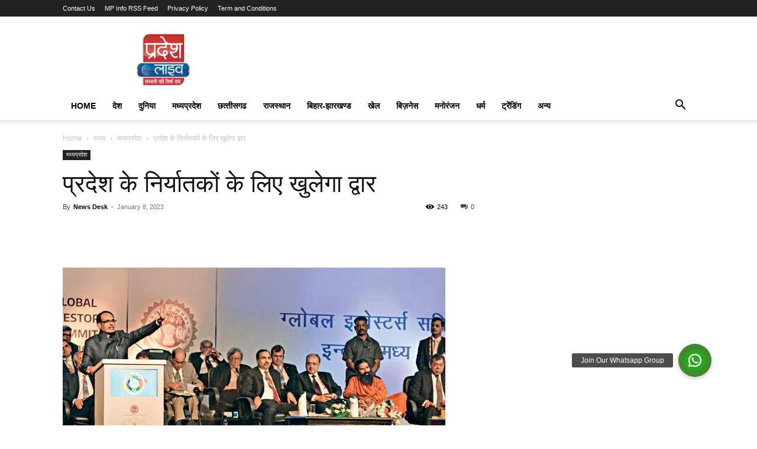

--- FILE ---
content_type: text/html; charset=UTF-8
request_url: https://pradeshlive.com/states/mp-news/the-door-will-open-for-the-exporters-of-the-state/
body_size: 27825
content:
<!doctype html >
<!--[if IE 8]><html class="ie8" lang="en"> <![endif]-->
<!--[if IE 9]><html class="ie9" lang="en"> <![endif]-->
<!--[if gt IE 8]><!--><html lang="en-US" prefix="og: https://ogp.me/ns#"> <!--<![endif]--><head><script data-no-optimize="1">var litespeed_docref=sessionStorage.getItem("litespeed_docref");litespeed_docref&&(Object.defineProperty(document,"referrer",{get:function(){return litespeed_docref}}),sessionStorage.removeItem("litespeed_docref"));</script> <title>प्रदेश के निर्यातकों के लिए खुलेगा द्वार</title><meta charset="UTF-8" /><meta name="viewport" content="width=device-width, initial-scale=1.0"><link rel="pingback" href="https://pradeshlive.com/xmlrpc.php" /><style>img:is([sizes="auto" i], [sizes^="auto," i]) { contain-intrinsic-size: 3000px 1500px }</style><link rel="icon" type="image/png" href="https://pradeshlive.com/wp-content/uploads/2023/02/pradeshlive_logo.png"> <script id="google_gtagjs-js-consent-mode-data-layer" type="litespeed/javascript">window.dataLayer=window.dataLayer||[];function gtag(){dataLayer.push(arguments)}
gtag('consent','default',{"ad_personalization":"denied","ad_storage":"denied","ad_user_data":"denied","analytics_storage":"denied","functionality_storage":"denied","security_storage":"denied","personalization_storage":"denied","region":["AT","BE","BG","CH","CY","CZ","DE","DK","EE","ES","FI","FR","GB","GR","HR","HU","IE","IS","IT","LI","LT","LU","LV","MT","NL","NO","PL","PT","RO","SE","SI","SK"],"wait_for_update":500});window._googlesitekitConsentCategoryMap={"statistics":["analytics_storage"],"marketing":["ad_storage","ad_user_data","ad_personalization"],"functional":["functionality_storage","security_storage"],"preferences":["personalization_storage"]};window._googlesitekitConsents={"ad_personalization":"denied","ad_storage":"denied","ad_user_data":"denied","analytics_storage":"denied","functionality_storage":"denied","security_storage":"denied","personalization_storage":"denied","region":["AT","BE","BG","CH","CY","CZ","DE","DK","EE","ES","FI","FR","GB","GR","HR","HU","IE","IS","IT","LI","LT","LU","LV","MT","NL","NO","PL","PT","RO","SE","SI","SK"],"wait_for_update":500}</script> <meta name="description" content="इंदौर । इंदौर में 11-12 जनवरी को होने वाली ग्लोबल इन्वेस्टर्स समिट से प्रदेश के उद्योगों को नई ऊर्जा मिलेगी। साथ ही प्रदेश के निर्यातकों के लिए व्यापार का"/><meta name="robots" content="follow, index, max-snippet:-1, max-video-preview:-1, max-image-preview:large"/><link rel="canonical" href="https://pradeshlive.com/states/mp-news/the-door-will-open-for-the-exporters-of-the-state/" /><meta property="og:locale" content="en_US" /><meta property="og:type" content="article" /><meta property="og:title" content="प्रदेश के निर्यातकों के लिए खुलेगा द्वार" /><meta property="og:description" content="इंदौर । इंदौर में 11-12 जनवरी को होने वाली ग्लोबल इन्वेस्टर्स समिट से प्रदेश के उद्योगों को नई ऊर्जा मिलेगी। साथ ही प्रदेश के निर्यातकों के लिए व्यापार का" /><meta property="og:url" content="https://pradeshlive.com/states/mp-news/the-door-will-open-for-the-exporters-of-the-state/" /><meta property="og:site_name" content="PradeshLive" /><meta property="article:publisher" content="https://www.facebook.com/pradeshlivenews/" /><meta property="article:tag" content="Global Investors Summit" /><meta property="article:section" content="मध्यप्रदेश" /><meta property="og:image" content="https://pradeshlive.com/wp-content/uploads/2023/01/global.jpg" /><meta property="og:image:secure_url" content="https://pradeshlive.com/wp-content/uploads/2023/01/global.jpg" /><meta property="og:image:width" content="647" /><meta property="og:image:height" content="404" /><meta property="og:image:alt" content="प्रदेश के निर्यातकों के लिए खुलेगा द्वार" /><meta property="og:image:type" content="image/jpeg" /><meta property="article:published_time" content="2023-01-08T11:45:00+05:30" /><meta name="twitter:card" content="summary_large_image" /><meta name="twitter:title" content="प्रदेश के निर्यातकों के लिए खुलेगा द्वार" /><meta name="twitter:description" content="इंदौर । इंदौर में 11-12 जनवरी को होने वाली ग्लोबल इन्वेस्टर्स समिट से प्रदेश के उद्योगों को नई ऊर्जा मिलेगी। साथ ही प्रदेश के निर्यातकों के लिए व्यापार का" /><meta name="twitter:site" content="@pradeshlive" /><meta name="twitter:creator" content="@pradeshlive" /><meta name="twitter:image" content="https://pradeshlive.com/wp-content/uploads/2023/01/global.jpg" /><meta name="twitter:label1" content="Written by" /><meta name="twitter:data1" content="News Desk" /><meta name="twitter:label2" content="Time to read" /><meta name="twitter:data2" content="5 minutes" /> <script type="application/ld+json" class="rank-math-schema">{"@context":"https://schema.org","@graph":[{"@type":["Person","Organization"],"@id":"https://pradeshlive.com/#person","name":"PradeshLive","sameAs":["https://www.facebook.com/pradeshlivenews/","https://twitter.com/pradeshlive"],"logo":{"@type":"ImageObject","@id":"https://pradeshlive.com/#logo","url":"https://pradeshlive.com/wp-content/uploads/2024/02/PL1.jpg","contentUrl":"https://pradeshlive.com/wp-content/uploads/2024/02/PL1.jpg","caption":"PradeshLive","inLanguage":"en-US"},"image":{"@type":"ImageObject","@id":"https://pradeshlive.com/#logo","url":"https://pradeshlive.com/wp-content/uploads/2024/02/PL1.jpg","contentUrl":"https://pradeshlive.com/wp-content/uploads/2024/02/PL1.jpg","caption":"PradeshLive","inLanguage":"en-US"}},{"@type":"WebSite","@id":"https://pradeshlive.com/#website","url":"https://pradeshlive.com","name":"PradeshLive","publisher":{"@id":"https://pradeshlive.com/#person"},"inLanguage":"en-US"},{"@type":"ImageObject","@id":"https://pradeshlive.com/wp-content/uploads/2023/01/global.jpg","url":"https://pradeshlive.com/wp-content/uploads/2023/01/global.jpg","width":"647","height":"404","inLanguage":"en-US"},{"@type":"WebPage","@id":"https://pradeshlive.com/states/mp-news/the-door-will-open-for-the-exporters-of-the-state/#webpage","url":"https://pradeshlive.com/states/mp-news/the-door-will-open-for-the-exporters-of-the-state/","name":"\u092a\u094d\u0930\u0926\u0947\u0936 \u0915\u0947 \u0928\u093f\u0930\u094d\u092f\u093e\u0924\u0915\u094b\u0902 \u0915\u0947 \u0932\u093f\u090f \u0916\u0941\u0932\u0947\u0917\u093e \u0926\u094d\u0935\u093e\u0930","datePublished":"2023-01-08T11:45:00+05:30","dateModified":"2023-01-08T11:45:00+05:30","isPartOf":{"@id":"https://pradeshlive.com/#website"},"primaryImageOfPage":{"@id":"https://pradeshlive.com/wp-content/uploads/2023/01/global.jpg"},"inLanguage":"en-US"},{"@type":"Person","@id":"https://pradeshlive.com/author/advertisment-pradeshlivegmail-com/","name":"News Desk","url":"https://pradeshlive.com/author/advertisment-pradeshlivegmail-com/","image":{"@type":"ImageObject","@id":"https://pradeshlive.com/wp-content/litespeed/avatar/6a3935c0f2962ffac13dc157db0b93d6.jpg?ver=1768970632","url":"https://pradeshlive.com/wp-content/litespeed/avatar/6a3935c0f2962ffac13dc157db0b93d6.jpg?ver=1768970632","caption":"News Desk","inLanguage":"en-US"},"sameAs":["https://pradeshlive.com"]},{"@type":"Article","headline":"\u092a\u094d\u0930\u0926\u0947\u0936 \u0915\u0947 \u0928\u093f\u0930\u094d\u092f\u093e\u0924\u0915\u094b\u0902 \u0915\u0947 \u0932\u093f\u090f \u0916\u0941\u0932\u0947\u0917\u093e \u0926\u094d\u0935\u093e\u0930","datePublished":"2023-01-08T11:45:00+05:30","dateModified":"2023-01-08T11:45:00+05:30","articleSection":"\u092e\u0927\u094d\u092f\u092a\u094d\u0930\u0926\u0947\u0936","author":{"@id":"https://pradeshlive.com/author/advertisment-pradeshlivegmail-com/","name":"News Desk"},"publisher":{"@id":"https://pradeshlive.com/#person"},"description":"\u0907\u0902\u0926\u094c\u0930 \u0964 \u0907\u0902\u0926\u094c\u0930 \u092e\u0947\u0902 11-12 \u091c\u0928\u0935\u0930\u0940 \u0915\u094b \u0939\u094b\u0928\u0947 \u0935\u093e\u0932\u0940 \u0917\u094d\u0932\u094b\u092c\u0932 \u0907\u0928\u094d\u0935\u0947\u0938\u094d\u091f\u0930\u094d\u0938 \u0938\u092e\u093f\u091f \u0938\u0947 \u092a\u094d\u0930\u0926\u0947\u0936 \u0915\u0947 \u0909\u0926\u094d\u092f\u094b\u0917\u094b\u0902 \u0915\u094b \u0928\u0908 \u090a\u0930\u094d\u091c\u093e \u092e\u093f\u0932\u0947\u0917\u0940\u0964 \u0938\u093e\u0925 \u0939\u0940 \u092a\u094d\u0930\u0926\u0947\u0936 \u0915\u0947 \u0928\u093f\u0930\u094d\u092f\u093e\u0924\u0915\u094b\u0902 \u0915\u0947 \u0932\u093f\u090f \u0935\u094d\u092f\u093e\u092a\u093e\u0930 \u0915\u093e","name":"\u092a\u094d\u0930\u0926\u0947\u0936 \u0915\u0947 \u0928\u093f\u0930\u094d\u092f\u093e\u0924\u0915\u094b\u0902 \u0915\u0947 \u0932\u093f\u090f \u0916\u0941\u0932\u0947\u0917\u093e \u0926\u094d\u0935\u093e\u0930","@id":"https://pradeshlive.com/states/mp-news/the-door-will-open-for-the-exporters-of-the-state/#richSnippet","isPartOf":{"@id":"https://pradeshlive.com/states/mp-news/the-door-will-open-for-the-exporters-of-the-state/#webpage"},"image":{"@id":"https://pradeshlive.com/wp-content/uploads/2023/01/global.jpg"},"inLanguage":"en-US","mainEntityOfPage":{"@id":"https://pradeshlive.com/states/mp-news/the-door-will-open-for-the-exporters-of-the-state/#webpage"}}]}</script> <link rel='dns-prefetch' href='//www.googletagmanager.com' /><link rel='dns-prefetch' href='//pagead2.googlesyndication.com' /><link rel="alternate" type="application/rss+xml" title="Pradesh Live &raquo; Feed" href="https://pradeshlive.com/feed/" /><link rel="alternate" type="application/rss+xml" title="Pradesh Live &raquo; Comments Feed" href="https://pradeshlive.com/comments/feed/" /><link data-optimized="2" rel="stylesheet" href="https://pradeshlive.com/wp-content/litespeed/css/b562586df856cdbc68bafec0f5907e83.css?ver=36f8c" /><style id='classic-theme-styles-inline-css' type='text/css'>/*! This file is auto-generated */
.wp-block-button__link{color:#fff;background-color:#32373c;border-radius:9999px;box-shadow:none;text-decoration:none;padding:calc(.667em + 2px) calc(1.333em + 2px);font-size:1.125em}.wp-block-file__button{background:#32373c;color:#fff;text-decoration:none}</style><style id='global-styles-inline-css' type='text/css'>:root{--wp--preset--aspect-ratio--square: 1;--wp--preset--aspect-ratio--4-3: 4/3;--wp--preset--aspect-ratio--3-4: 3/4;--wp--preset--aspect-ratio--3-2: 3/2;--wp--preset--aspect-ratio--2-3: 2/3;--wp--preset--aspect-ratio--16-9: 16/9;--wp--preset--aspect-ratio--9-16: 9/16;--wp--preset--color--black: #000000;--wp--preset--color--cyan-bluish-gray: #abb8c3;--wp--preset--color--white: #ffffff;--wp--preset--color--pale-pink: #f78da7;--wp--preset--color--vivid-red: #cf2e2e;--wp--preset--color--luminous-vivid-orange: #ff6900;--wp--preset--color--luminous-vivid-amber: #fcb900;--wp--preset--color--light-green-cyan: #7bdcb5;--wp--preset--color--vivid-green-cyan: #00d084;--wp--preset--color--pale-cyan-blue: #8ed1fc;--wp--preset--color--vivid-cyan-blue: #0693e3;--wp--preset--color--vivid-purple: #9b51e0;--wp--preset--gradient--vivid-cyan-blue-to-vivid-purple: linear-gradient(135deg,rgba(6,147,227,1) 0%,rgb(155,81,224) 100%);--wp--preset--gradient--light-green-cyan-to-vivid-green-cyan: linear-gradient(135deg,rgb(122,220,180) 0%,rgb(0,208,130) 100%);--wp--preset--gradient--luminous-vivid-amber-to-luminous-vivid-orange: linear-gradient(135deg,rgba(252,185,0,1) 0%,rgba(255,105,0,1) 100%);--wp--preset--gradient--luminous-vivid-orange-to-vivid-red: linear-gradient(135deg,rgba(255,105,0,1) 0%,rgb(207,46,46) 100%);--wp--preset--gradient--very-light-gray-to-cyan-bluish-gray: linear-gradient(135deg,rgb(238,238,238) 0%,rgb(169,184,195) 100%);--wp--preset--gradient--cool-to-warm-spectrum: linear-gradient(135deg,rgb(74,234,220) 0%,rgb(151,120,209) 20%,rgb(207,42,186) 40%,rgb(238,44,130) 60%,rgb(251,105,98) 80%,rgb(254,248,76) 100%);--wp--preset--gradient--blush-light-purple: linear-gradient(135deg,rgb(255,206,236) 0%,rgb(152,150,240) 100%);--wp--preset--gradient--blush-bordeaux: linear-gradient(135deg,rgb(254,205,165) 0%,rgb(254,45,45) 50%,rgb(107,0,62) 100%);--wp--preset--gradient--luminous-dusk: linear-gradient(135deg,rgb(255,203,112) 0%,rgb(199,81,192) 50%,rgb(65,88,208) 100%);--wp--preset--gradient--pale-ocean: linear-gradient(135deg,rgb(255,245,203) 0%,rgb(182,227,212) 50%,rgb(51,167,181) 100%);--wp--preset--gradient--electric-grass: linear-gradient(135deg,rgb(202,248,128) 0%,rgb(113,206,126) 100%);--wp--preset--gradient--midnight: linear-gradient(135deg,rgb(2,3,129) 0%,rgb(40,116,252) 100%);--wp--preset--font-size--small: 11px;--wp--preset--font-size--medium: 20px;--wp--preset--font-size--large: 32px;--wp--preset--font-size--x-large: 42px;--wp--preset--font-size--regular: 15px;--wp--preset--font-size--larger: 50px;--wp--preset--spacing--20: 0.44rem;--wp--preset--spacing--30: 0.67rem;--wp--preset--spacing--40: 1rem;--wp--preset--spacing--50: 1.5rem;--wp--preset--spacing--60: 2.25rem;--wp--preset--spacing--70: 3.38rem;--wp--preset--spacing--80: 5.06rem;--wp--preset--shadow--natural: 6px 6px 9px rgba(0, 0, 0, 0.2);--wp--preset--shadow--deep: 12px 12px 50px rgba(0, 0, 0, 0.4);--wp--preset--shadow--sharp: 6px 6px 0px rgba(0, 0, 0, 0.2);--wp--preset--shadow--outlined: 6px 6px 0px -3px rgba(255, 255, 255, 1), 6px 6px rgba(0, 0, 0, 1);--wp--preset--shadow--crisp: 6px 6px 0px rgba(0, 0, 0, 1);}:where(.is-layout-flex){gap: 0.5em;}:where(.is-layout-grid){gap: 0.5em;}body .is-layout-flex{display: flex;}.is-layout-flex{flex-wrap: wrap;align-items: center;}.is-layout-flex > :is(*, div){margin: 0;}body .is-layout-grid{display: grid;}.is-layout-grid > :is(*, div){margin: 0;}:where(.wp-block-columns.is-layout-flex){gap: 2em;}:where(.wp-block-columns.is-layout-grid){gap: 2em;}:where(.wp-block-post-template.is-layout-flex){gap: 1.25em;}:where(.wp-block-post-template.is-layout-grid){gap: 1.25em;}.has-black-color{color: var(--wp--preset--color--black) !important;}.has-cyan-bluish-gray-color{color: var(--wp--preset--color--cyan-bluish-gray) !important;}.has-white-color{color: var(--wp--preset--color--white) !important;}.has-pale-pink-color{color: var(--wp--preset--color--pale-pink) !important;}.has-vivid-red-color{color: var(--wp--preset--color--vivid-red) !important;}.has-luminous-vivid-orange-color{color: var(--wp--preset--color--luminous-vivid-orange) !important;}.has-luminous-vivid-amber-color{color: var(--wp--preset--color--luminous-vivid-amber) !important;}.has-light-green-cyan-color{color: var(--wp--preset--color--light-green-cyan) !important;}.has-vivid-green-cyan-color{color: var(--wp--preset--color--vivid-green-cyan) !important;}.has-pale-cyan-blue-color{color: var(--wp--preset--color--pale-cyan-blue) !important;}.has-vivid-cyan-blue-color{color: var(--wp--preset--color--vivid-cyan-blue) !important;}.has-vivid-purple-color{color: var(--wp--preset--color--vivid-purple) !important;}.has-black-background-color{background-color: var(--wp--preset--color--black) !important;}.has-cyan-bluish-gray-background-color{background-color: var(--wp--preset--color--cyan-bluish-gray) !important;}.has-white-background-color{background-color: var(--wp--preset--color--white) !important;}.has-pale-pink-background-color{background-color: var(--wp--preset--color--pale-pink) !important;}.has-vivid-red-background-color{background-color: var(--wp--preset--color--vivid-red) !important;}.has-luminous-vivid-orange-background-color{background-color: var(--wp--preset--color--luminous-vivid-orange) !important;}.has-luminous-vivid-amber-background-color{background-color: var(--wp--preset--color--luminous-vivid-amber) !important;}.has-light-green-cyan-background-color{background-color: var(--wp--preset--color--light-green-cyan) !important;}.has-vivid-green-cyan-background-color{background-color: var(--wp--preset--color--vivid-green-cyan) !important;}.has-pale-cyan-blue-background-color{background-color: var(--wp--preset--color--pale-cyan-blue) !important;}.has-vivid-cyan-blue-background-color{background-color: var(--wp--preset--color--vivid-cyan-blue) !important;}.has-vivid-purple-background-color{background-color: var(--wp--preset--color--vivid-purple) !important;}.has-black-border-color{border-color: var(--wp--preset--color--black) !important;}.has-cyan-bluish-gray-border-color{border-color: var(--wp--preset--color--cyan-bluish-gray) !important;}.has-white-border-color{border-color: var(--wp--preset--color--white) !important;}.has-pale-pink-border-color{border-color: var(--wp--preset--color--pale-pink) !important;}.has-vivid-red-border-color{border-color: var(--wp--preset--color--vivid-red) !important;}.has-luminous-vivid-orange-border-color{border-color: var(--wp--preset--color--luminous-vivid-orange) !important;}.has-luminous-vivid-amber-border-color{border-color: var(--wp--preset--color--luminous-vivid-amber) !important;}.has-light-green-cyan-border-color{border-color: var(--wp--preset--color--light-green-cyan) !important;}.has-vivid-green-cyan-border-color{border-color: var(--wp--preset--color--vivid-green-cyan) !important;}.has-pale-cyan-blue-border-color{border-color: var(--wp--preset--color--pale-cyan-blue) !important;}.has-vivid-cyan-blue-border-color{border-color: var(--wp--preset--color--vivid-cyan-blue) !important;}.has-vivid-purple-border-color{border-color: var(--wp--preset--color--vivid-purple) !important;}.has-vivid-cyan-blue-to-vivid-purple-gradient-background{background: var(--wp--preset--gradient--vivid-cyan-blue-to-vivid-purple) !important;}.has-light-green-cyan-to-vivid-green-cyan-gradient-background{background: var(--wp--preset--gradient--light-green-cyan-to-vivid-green-cyan) !important;}.has-luminous-vivid-amber-to-luminous-vivid-orange-gradient-background{background: var(--wp--preset--gradient--luminous-vivid-amber-to-luminous-vivid-orange) !important;}.has-luminous-vivid-orange-to-vivid-red-gradient-background{background: var(--wp--preset--gradient--luminous-vivid-orange-to-vivid-red) !important;}.has-very-light-gray-to-cyan-bluish-gray-gradient-background{background: var(--wp--preset--gradient--very-light-gray-to-cyan-bluish-gray) !important;}.has-cool-to-warm-spectrum-gradient-background{background: var(--wp--preset--gradient--cool-to-warm-spectrum) !important;}.has-blush-light-purple-gradient-background{background: var(--wp--preset--gradient--blush-light-purple) !important;}.has-blush-bordeaux-gradient-background{background: var(--wp--preset--gradient--blush-bordeaux) !important;}.has-luminous-dusk-gradient-background{background: var(--wp--preset--gradient--luminous-dusk) !important;}.has-pale-ocean-gradient-background{background: var(--wp--preset--gradient--pale-ocean) !important;}.has-electric-grass-gradient-background{background: var(--wp--preset--gradient--electric-grass) !important;}.has-midnight-gradient-background{background: var(--wp--preset--gradient--midnight) !important;}.has-small-font-size{font-size: var(--wp--preset--font-size--small) !important;}.has-medium-font-size{font-size: var(--wp--preset--font-size--medium) !important;}.has-large-font-size{font-size: var(--wp--preset--font-size--large) !important;}.has-x-large-font-size{font-size: var(--wp--preset--font-size--x-large) !important;}
:where(.wp-block-post-template.is-layout-flex){gap: 1.25em;}:where(.wp-block-post-template.is-layout-grid){gap: 1.25em;}
:where(.wp-block-columns.is-layout-flex){gap: 2em;}:where(.wp-block-columns.is-layout-grid){gap: 2em;}
:root :where(.wp-block-pullquote){font-size: 1.5em;line-height: 1.6;}</style><style id='td-theme-inline-css' type='text/css'>@media (max-width:767px){.td-header-desktop-wrap{display:none}}@media (min-width:767px){.td-header-mobile-wrap{display:none}}</style> <script type="litespeed/javascript" data-src="https://pradeshlive.com/wp-includes/js/jquery/jquery.min.js" id="jquery-core-js"></script> 
 <script type="litespeed/javascript" data-src="https://www.googletagmanager.com/gtag/js?id=G-VK26HQRFB2" id="google_gtagjs-js"></script> <script id="google_gtagjs-js-after" type="litespeed/javascript">window.dataLayer=window.dataLayer||[];function gtag(){dataLayer.push(arguments)}
gtag("set","linker",{"domains":["pradeshlive.com"]});gtag("js",new Date());gtag("set","developer_id.dZTNiMT",!0);gtag("config","G-VK26HQRFB2")</script> <link rel="https://api.w.org/" href="https://pradeshlive.com/wp-json/" /><link rel="alternate" title="JSON" type="application/json" href="https://pradeshlive.com/wp-json/wp/v2/posts/24163" /><link rel="EditURI" type="application/rsd+xml" title="RSD" href="https://pradeshlive.com/xmlrpc.php?rsd" /><meta name="generator" content="WordPress 6.8.3" /><link rel='shortlink' href='https://pradeshlive.com/?p=24163' /><link rel="alternate" title="oEmbed (JSON)" type="application/json+oembed" href="https://pradeshlive.com/wp-json/oembed/1.0/embed?url=https%3A%2F%2Fpradeshlive.com%2Fstates%2Fmp-news%2Fthe-door-will-open-for-the-exporters-of-the-state%2F" /><link rel="alternate" title="oEmbed (XML)" type="text/xml+oembed" href="https://pradeshlive.com/wp-json/oembed/1.0/embed?url=https%3A%2F%2Fpradeshlive.com%2Fstates%2Fmp-news%2Fthe-door-will-open-for-the-exporters-of-the-state%2F&#038;format=xml" /><meta name="generator" content="Site Kit by Google 1.163.0" /> <script src="https://cdn.onesignal.com/sdks/web/v16/OneSignalSDK.page.js" defer></script> <script type="litespeed/javascript">window.OneSignalDeferred=window.OneSignalDeferred||[];OneSignalDeferred.push(async function(OneSignal){await OneSignal.init({appId:"b8dcf54d-c909-4582-98cf-50ae161d73ca",serviceWorkerOverrideForTypical:!0,path:"https://pradeshlive.com/wp-content/plugins/onesignal-free-web-push-notifications/sdk_files/",serviceWorkerParam:{scope:"/wp-content/plugins/onesignal-free-web-push-notifications/sdk_files/push/onesignal/"},serviceWorkerPath:"OneSignalSDKWorker.js",})});if(navigator.serviceWorker){navigator.serviceWorker.getRegistrations().then((registrations)=>{registrations.forEach((registration)=>{if(registration.active&&registration.active.scriptURL.includes('OneSignalSDKWorker.js.php')){registration.unregister().then((success)=>{if(success){console.log('OneSignalSW: Successfully unregistered:',registration.active.scriptURL)}else{console.log('OneSignalSW: Failed to unregister:',registration.active.scriptURL)}})}})}).catch((error)=>{console.error('Error fetching service worker registrations:',error)})}</script> <script type="litespeed/javascript">window.tdb_global_vars={"wpRestUrl":"https:\/\/pradeshlive.com\/wp-json\/","permalinkStructure":"\/%category%\/%postname%\/"};window.tdb_p_autoload_vars={"isAjax":!1,"isAdminBarShowing":!1,"autoloadStatus":"on","origPostEditUrl":null}</script> <style id="tdb-global-colors">:root{--accent-color:#fff}</style><meta name="google-adsense-platform-account" content="ca-host-pub-2644536267352236"><meta name="google-adsense-platform-domain" content="sitekit.withgoogle.com"> <script type="litespeed/javascript">(function(w,d,s,l,i){w[l]=w[l]||[];w[l].push({'gtm.start':new Date().getTime(),event:'gtm.js'});var f=d.getElementsByTagName(s)[0],j=d.createElement(s),dl=l!='dataLayer'?'&l='+l:'';j.async=!0;j.src='https://www.googletagmanager.com/gtm.js?id='+i+dl;f.parentNode.insertBefore(j,f)})(window,document,'script','dataLayer','GTM-N6JQTWX')</script>  <script type="litespeed/javascript" data-src="https://pagead2.googlesyndication.com/pagead/js/adsbygoogle.js?client=ca-pub-6635869521759579&amp;host=ca-host-pub-2644536267352236" crossorigin="anonymous"></script>  <script id="td-generated-header-js" type="litespeed/javascript">var tdBlocksArray=[];function tdBlock(){this.id='';this.block_type=1;this.atts='';this.td_column_number='';this.td_current_page=1;this.post_count=0;this.found_posts=0;this.max_num_pages=0;this.td_filter_value='';this.is_ajax_running=!1;this.td_user_action='';this.header_color='';this.ajax_pagination_infinite_stop=''}(function(){var htmlTag=document.getElementsByTagName("html")[0];if(navigator.userAgent.indexOf("MSIE 10.0")>-1){htmlTag.className+=' ie10'}
if(!!navigator.userAgent.match(/Trident.*rv\:11\./)){htmlTag.className+=' ie11'}
if(navigator.userAgent.indexOf("Edge")>-1){htmlTag.className+=' ieEdge'}
if(/(iPad|iPhone|iPod)/g.test(navigator.userAgent)){htmlTag.className+=' td-md-is-ios'}
var user_agent=navigator.userAgent.toLowerCase();if(user_agent.indexOf("android")>-1){htmlTag.className+=' td-md-is-android'}
if(-1!==navigator.userAgent.indexOf('Mac OS X')){htmlTag.className+=' td-md-is-os-x'}
if(/chrom(e|ium)/.test(navigator.userAgent.toLowerCase())){htmlTag.className+=' td-md-is-chrome'}
if(-1!==navigator.userAgent.indexOf('Firefox')){htmlTag.className+=' td-md-is-firefox'}
if(-1!==navigator.userAgent.indexOf('Safari')&&-1===navigator.userAgent.indexOf('Chrome')){htmlTag.className+=' td-md-is-safari'}
if(-1!==navigator.userAgent.indexOf('IEMobile')){htmlTag.className+=' td-md-is-iemobile'}})();var tdLocalCache={};(function(){"use strict";tdLocalCache={data:{},remove:function(resource_id){delete tdLocalCache.data[resource_id]},exist:function(resource_id){return tdLocalCache.data.hasOwnProperty(resource_id)&&tdLocalCache.data[resource_id]!==null},get:function(resource_id){return tdLocalCache.data[resource_id]},set:function(resource_id,cachedData){tdLocalCache.remove(resource_id);tdLocalCache.data[resource_id]=cachedData}}})();var td_viewport_interval_list=[{"limitBottom":767,"sidebarWidth":228},{"limitBottom":1018,"sidebarWidth":300},{"limitBottom":1140,"sidebarWidth":324}];var td_animation_stack_effect="type0";var tds_animation_stack=!0;var td_animation_stack_specific_selectors=".entry-thumb, img, .td-lazy-img";var td_animation_stack_general_selectors=".td-animation-stack img, .td-animation-stack .entry-thumb, .post img, .td-animation-stack .td-lazy-img";var tds_general_modal_image="yes";var tdc_is_installed="yes";var tdc_domain_active=!1;var td_ajax_url="https:\/\/pradeshlive.com\/wp-admin\/admin-ajax.php?td_theme_name=Newspaper&v=12.7.1";var td_get_template_directory_uri="https:\/\/pradeshlive.com\/wp-content\/plugins\/td-composer\/legacy\/common";var tds_snap_menu="";var tds_logo_on_sticky="";var tds_header_style="";var td_please_wait="Please wait...";var td_email_user_pass_incorrect="User or password incorrect!";var td_email_user_incorrect="Email or username incorrect!";var td_email_incorrect="Email incorrect!";var td_user_incorrect="Username incorrect!";var td_email_user_empty="Email or username empty!";var td_pass_empty="Pass empty!";var td_pass_pattern_incorrect="Invalid Pass Pattern!";var td_retype_pass_incorrect="Retyped Pass incorrect!";var tds_more_articles_on_post_enable="";var tds_more_articles_on_post_time_to_wait="";var tds_more_articles_on_post_pages_distance_from_top=0;var tds_captcha="";var tds_theme_color_site_wide="#4db2ec";var tds_smart_sidebar="";var tdThemeName="Newspaper";var tdThemeNameWl="Newspaper";var td_magnific_popup_translation_tPrev="Previous (Left arrow key)";var td_magnific_popup_translation_tNext="Next (Right arrow key)";var td_magnific_popup_translation_tCounter="%curr% of %total%";var td_magnific_popup_translation_ajax_tError="The content from %url% could not be loaded.";var td_magnific_popup_translation_image_tError="The image #%curr% could not be loaded.";var tdBlockNonce="3f331a8bfa";var tdMobileMenu="enabled";var tdMobileSearch="enabled";var tdDateNamesI18n={"month_names":["January","February","March","April","May","June","July","August","September","October","November","December"],"month_names_short":["Jan","Feb","Mar","Apr","May","Jun","Jul","Aug","Sep","Oct","Nov","Dec"],"day_names":["Sunday","Monday","Tuesday","Wednesday","Thursday","Friday","Saturday"],"day_names_short":["Sun","Mon","Tue","Wed","Thu","Fri","Sat"]};var tdb_modal_confirm="Save";var tdb_modal_cancel="Cancel";var tdb_modal_confirm_alt="Yes";var tdb_modal_cancel_alt="No";var td_deploy_mode="deploy";var td_ad_background_click_link="";var td_ad_background_click_target=""</script> <style>:root{--td_mobile_gradient_one_mob:rgba(0,0,0,0.5);--td_mobile_gradient_two_mob:rgba(0,0,0,0.6)}:root{--td_mobile_gradient_one_mob:rgba(0,0,0,0.5);--td_mobile_gradient_two_mob:rgba(0,0,0,0.6)}</style> <script type="litespeed/javascript">var _comscore=_comscore||[];_comscore.push({c1:"2",c2:"35266058"});(function(){var s=document.createElement("script"),el=document.getElementsByTagName("script")[0];s.async=!0;s.src=(document.location.protocol=="https:"?"https://sb":"https://b")+".scorecardresearch.com/beacon.js";el.parentNode.insertBefore(s,el)})()</script> <noscript>
<img src="https://sb.scorecardresearch.com/p?c1=2&c2=35266058&cv=2.0&cj=1">
</noscript>
 <script type="application/ld+json">{
        "@context": "https://schema.org",
        "@type": "BreadcrumbList",
        "itemListElement": [
            {
                "@type": "ListItem",
                "position": 1,
                "item": {
                    "@type": "WebSite",
                    "@id": "https://pradeshlive.com/",
                    "name": "Home"
                }
            },
            {
                "@type": "ListItem",
                "position": 2,
                    "item": {
                    "@type": "WebPage",
                    "@id": "https://pradeshlive.com/category/states/",
                    "name": "राज्‍य"
                }
            }
            ,{
                "@type": "ListItem",
                "position": 3,
                    "item": {
                    "@type": "WebPage",
                    "@id": "https://pradeshlive.com/category/states/mp-news/",
                    "name": "मध्यप्रदेश"                                
                }
            }
            ,{
                "@type": "ListItem",
                "position": 4,
                    "item": {
                    "@type": "WebPage",
                    "@id": "https://pradeshlive.com/states/mp-news/the-door-will-open-for-the-exporters-of-the-state/",
                    "name": "प्रदेश के निर्यातकों के लिए खुलेगा द्वार"                                
                }
            }    
        ]
    }</script> <link rel="icon" href="https://pradeshlive.com/wp-content/uploads/2025/09/cropped-favicon-32x32.jpg" sizes="32x32" /><link rel="icon" href="https://pradeshlive.com/wp-content/uploads/2025/09/cropped-favicon-192x192.jpg" sizes="192x192" /><link rel="apple-touch-icon" href="https://pradeshlive.com/wp-content/uploads/2025/09/cropped-favicon-180x180.jpg" /><meta name="msapplication-TileImage" content="https://pradeshlive.com/wp-content/uploads/2025/09/cropped-favicon-270x270.jpg" /><style></style><style id="tdw-css-placeholder"></style></head><body class="wp-singular post-template-default single single-post postid-24163 single-format-standard wp-theme-Newspaper td-standard-pack the-door-will-open-for-the-exporters-of-the-state global-block-template-1 td-animation-stack-type0 td-full-layout" itemscope="itemscope" itemtype="https://schema.org/WebPage"><div class="td-scroll-up" data-style="style1"><i class="td-icon-menu-up"></i></div><div class="td-menu-background" style="visibility:hidden"></div><div id="td-mobile-nav" style="visibility:hidden"><div class="td-mobile-container"><div class="td-menu-socials-wrap"><div class="td-menu-socials">
<span class="td-social-icon-wrap">
<a target="_blank" rel="noopener" href="https://www.facebook.com/pradeshlivenews/" title="Facebook">
<i class="td-icon-font td-icon-facebook"></i>
<span style="display: none">Facebook</span>
</a>
</span>
<span class="td-social-icon-wrap">
<a target="_blank" rel="noopener" href="https://twitter.com/pradeshlive" title="Twitter">
<i class="td-icon-font td-icon-twitter"></i>
<span style="display: none">Twitter</span>
</a>
</span>
<span class="td-social-icon-wrap">
<a target="_blank" rel="noopener" href="https://www.youtube.com/channel/UCglkEU-_qh_YP-0wbmu2OcQ" title="Youtube">
<i class="td-icon-font td-icon-youtube"></i>
<span style="display: none">Youtube</span>
</a>
</span></div><div class="td-mobile-close">
<span><i class="td-icon-close-mobile"></i></span></div></div><div class="td-mobile-content"><div class="menu-main-menu-container"><ul id="menu-main-menu" class="td-mobile-main-menu"><li id="menu-item-141955" class="menu-item menu-item-type-post_type menu-item-object-page menu-item-home menu-item-first menu-item-141955"><a href="https://pradeshlive.com/">Home</a></li><li id="menu-item-12799" class="menu-item menu-item-type-taxonomy menu-item-object-category menu-item-12799"><a href="https://pradeshlive.com/category/national/">देश</a></li><li id="menu-item-12797" class="menu-item menu-item-type-taxonomy menu-item-object-category menu-item-12797"><a href="https://pradeshlive.com/category/world/">दुनिया</a></li><li id="menu-item-58" class="menu-item menu-item-type-taxonomy menu-item-object-category current-post-ancestor current-menu-parent current-post-parent menu-item-58"><a href="https://pradeshlive.com/category/states/mp-news/">मध्यप्रदेश</a></li><li id="menu-item-49096" class="menu-item menu-item-type-taxonomy menu-item-object-category menu-item-49096"><a href="https://pradeshlive.com/category/states/chhattisgarh/">छत्‍तीसगढ</a></li><li id="menu-item-49097" class="menu-item menu-item-type-taxonomy menu-item-object-category menu-item-49097"><a href="https://pradeshlive.com/category/states/rajasthan/">राजस्‍थान</a></li><li id="menu-item-76980" class="menu-item menu-item-type-taxonomy menu-item-object-category menu-item-76980"><a href="https://pradeshlive.com/category/states/bihar-jharkhand/">बिहार-झारखण्‍ड</a></li><li id="menu-item-50" class="menu-item menu-item-type-taxonomy menu-item-object-category menu-item-50"><a href="https://pradeshlive.com/category/sports/">खेल</a></li><li id="menu-item-57" class="menu-item menu-item-type-taxonomy menu-item-object-category menu-item-57"><a href="https://pradeshlive.com/category/business/">बिज़नेस</a></li><li id="menu-item-56" class="menu-item menu-item-type-taxonomy menu-item-object-category menu-item-56"><a href="https://pradeshlive.com/category/entertainment/">मनोरंजन</a></li><li id="menu-item-55" class="menu-item menu-item-type-taxonomy menu-item-object-category menu-item-55"><a href="https://pradeshlive.com/category/dharm/">धर्म</a></li><li id="menu-item-12795" class="menu-item menu-item-type-taxonomy menu-item-object-category menu-item-12795"><a href="https://pradeshlive.com/category/trending/">ट्रेंडिंग</a></li><li id="menu-item-49109" class="menu-item menu-item-type-custom menu-item-object-custom menu-item-has-children menu-item-49109"><a href="#">अन्य<i class="td-icon-menu-right td-element-after"></i></a><ul class="sub-menu"><li id="menu-item-4748" class="menu-item menu-item-type-taxonomy menu-item-object-category menu-item-4748"><a href="https://pradeshlive.com/category/lifestyle/">लाइफस्टाइल</a></li><li id="menu-item-49110" class="menu-item menu-item-type-taxonomy menu-item-object-category menu-item-49110"><a href="https://pradeshlive.com/category/politics/">राजनीति</a></li><li id="menu-item-49092" class="menu-item menu-item-type-taxonomy menu-item-object-category menu-item-49092"><a href="https://pradeshlive.com/category/women-special/">नारी विशेष</a></li><li id="menu-item-49093" class="menu-item menu-item-type-taxonomy menu-item-object-category menu-item-49093"><a href="https://pradeshlive.com/category/viral-video/">वायरल विडियो</a></li><li id="menu-item-49111" class="menu-item menu-item-type-taxonomy menu-item-object-category menu-item-49111"><a href="https://pradeshlive.com/category/editorial/">संपादकीय</a></li><li id="menu-item-35026" class="menu-item menu-item-type-custom menu-item-object-custom menu-item-35026"><a href="https://pradeshlive.com/web-stories/">वेब स्टोरी</a></li><li id="menu-item-49095" class="menu-item menu-item-type-taxonomy menu-item-object-category menu-item-49095"><a href="https://pradeshlive.com/category/states/other-states/">अन्‍य राज्‍य</a></li></ul></li></ul></div></div></div></div><div class="td-search-background" style="visibility:hidden"></div><div class="td-search-wrap-mob" style="visibility:hidden"><div class="td-drop-down-search"><form method="get" class="td-search-form" action="https://pradeshlive.com/"><div class="td-search-close">
<span><i class="td-icon-close-mobile"></i></span></div><div role="search" class="td-search-input">
<span>Search</span>
<input id="td-header-search-mob" type="text" value="" name="s" autocomplete="off" /></div></form><div id="td-aj-search-mob" class="td-ajax-search-flex"></div></div></div><div id="td-outer-wrap" class="td-theme-wrap"><div class="tdc-header-wrap "><div class="td-header-wrap td-header-style-1 "><div class="td-header-top-menu-full td-container-wrap "><div class="td-container td-header-row td-header-top-menu"><div class="top-bar-style-1"><div class="td-header-sp-top-menu"><div class="menu-top-container"><ul id="menu-info-menu" class="top-header-menu"><li id="menu-item-77863" class="menu-item menu-item-type-post_type menu-item-object-page menu-item-first td-menu-item td-normal-menu menu-item-77863"><a href="https://pradeshlive.com/contact-us/">Contact Us</a></li><li id="menu-item-77864" class="menu-item menu-item-type-post_type menu-item-object-page td-menu-item td-normal-menu menu-item-77864"><a href="https://pradeshlive.com/mp-info-rss-feed/">MP Info RSS Feed</a></li><li id="menu-item-77865" class="menu-item menu-item-type-post_type menu-item-object-page menu-item-privacy-policy td-menu-item td-normal-menu menu-item-77865"><a rel="privacy-policy" href="https://pradeshlive.com/privacy-policy-2/">Privacy Policy</a></li><li id="menu-item-77866" class="menu-item menu-item-type-post_type menu-item-object-page td-menu-item td-normal-menu menu-item-77866"><a href="https://pradeshlive.com/term-and-conditions/">Term and Conditions</a></li></ul></div></div><div class="td-header-sp-top-widget"></div></div><div id="login-form" class="white-popup-block mfp-hide mfp-with-anim td-login-modal-wrap"><div class="td-login-wrap">
<a href="#" aria-label="Back" class="td-back-button"><i class="td-icon-modal-back"></i></a><div id="td-login-div" class="td-login-form-div td-display-block"><div class="td-login-panel-title">Sign in</div><div class="td-login-panel-descr">Welcome! Log into your account</div><div class="td_display_err"></div><form id="loginForm" action="#" method="post"><div class="td-login-inputs"><input class="td-login-input" autocomplete="username" type="text" name="login_email" id="login_email" value="" required><label for="login_email">your username</label></div><div class="td-login-inputs"><input class="td-login-input" autocomplete="current-password" type="password" name="login_pass" id="login_pass" value="" required><label for="login_pass">your password</label></div>
<input type="button"  name="login_button" id="login_button" class="wpb_button btn td-login-button" value="Login"></form><div class="td-login-info-text"><a href="#" id="forgot-pass-link">Forgot your password? Get help</a></div><div class="td-login-info-text"><a class="privacy-policy-link" href="https://pradeshlive.com/privacy-policy-2/">Privacy Policy</a></div></div><div id="td-forgot-pass-div" class="td-login-form-div td-display-none"><div class="td-login-panel-title">Password recovery</div><div class="td-login-panel-descr">Recover your password</div><div class="td_display_err"></div><form id="forgotpassForm" action="#" method="post"><div class="td-login-inputs"><input class="td-login-input" type="text" name="forgot_email" id="forgot_email" value="" required><label for="forgot_email">your email</label></div>
<input type="button" name="forgot_button" id="forgot_button" class="wpb_button btn td-login-button" value="Send My Password"></form><div class="td-login-info-text">A password will be e-mailed to you.</div></div></div></div></div></div><div class="td-banner-wrap-full td-logo-wrap-full td-container-wrap "><div class="td-container td-header-row td-header-header"><div class="td-header-sp-logo">
<a class="td-main-logo" href="https://pradeshlive.com/">
<img data-lazyloaded="1" src="[data-uri]" width="200" height="199" class="td-retina-data" data-retina="https://pradeshlive.com/wp-content/uploads/2023/02/pradeshlive_logo.png" data-src="https://pradeshlive.com/wp-content/uploads/2023/02/pradeshlive_logo.png" alt=""/>
<span class="td-visual-hidden">Pradesh Live</span>
</a></div></div></div><div class="td-header-menu-wrap-full td-container-wrap "><div class="td-header-menu-wrap td-header-gradient "><div class="td-container td-header-row td-header-main-menu"><div id="td-header-menu" role="navigation"><div id="td-top-mobile-toggle"><a href="#" role="button" aria-label="Menu"><i class="td-icon-font td-icon-mobile"></i></a></div><div class="td-main-menu-logo td-logo-in-header">
<a class="td-mobile-logo td-sticky-disable" aria-label="Logo" href="https://pradeshlive.com/">
<img data-lazyloaded="1" src="[data-uri]" width="200" height="199" class="td-retina-data" data-retina="https://pradeshlive.com/wp-content/uploads/2023/02/pradeshlive_logo.png" data-src="https://pradeshlive.com/wp-content/uploads/2023/02/pradeshlive_logo.png" alt=""/>
</a>
<a class="td-header-logo td-sticky-disable" aria-label="Logo" href="https://pradeshlive.com/">
<img data-lazyloaded="1" src="[data-uri]" width="200" height="199" class="td-retina-data" data-retina="https://pradeshlive.com/wp-content/uploads/2023/02/pradeshlive_logo.png" data-src="https://pradeshlive.com/wp-content/uploads/2023/02/pradeshlive_logo.png" alt=""/>
</a></div><div class="menu-main-menu-container"><ul id="menu-main-menu-1" class="sf-menu"><li class="menu-item menu-item-type-post_type menu-item-object-page menu-item-home menu-item-first td-menu-item td-normal-menu menu-item-141955"><a href="https://pradeshlive.com/">Home</a></li><li class="menu-item menu-item-type-taxonomy menu-item-object-category td-menu-item td-normal-menu menu-item-12799"><a href="https://pradeshlive.com/category/national/">देश</a></li><li class="menu-item menu-item-type-taxonomy menu-item-object-category td-menu-item td-normal-menu menu-item-12797"><a href="https://pradeshlive.com/category/world/">दुनिया</a></li><li class="menu-item menu-item-type-taxonomy menu-item-object-category current-post-ancestor current-menu-parent current-post-parent td-menu-item td-normal-menu menu-item-58"><a href="https://pradeshlive.com/category/states/mp-news/">मध्यप्रदेश</a></li><li class="menu-item menu-item-type-taxonomy menu-item-object-category td-menu-item td-normal-menu menu-item-49096"><a href="https://pradeshlive.com/category/states/chhattisgarh/">छत्‍तीसगढ</a></li><li class="menu-item menu-item-type-taxonomy menu-item-object-category td-menu-item td-normal-menu menu-item-49097"><a href="https://pradeshlive.com/category/states/rajasthan/">राजस्‍थान</a></li><li class="menu-item menu-item-type-taxonomy menu-item-object-category td-menu-item td-normal-menu menu-item-76980"><a href="https://pradeshlive.com/category/states/bihar-jharkhand/">बिहार-झारखण्‍ड</a></li><li class="menu-item menu-item-type-taxonomy menu-item-object-category td-menu-item td-normal-menu menu-item-50"><a href="https://pradeshlive.com/category/sports/">खेल</a></li><li class="menu-item menu-item-type-taxonomy menu-item-object-category td-menu-item td-normal-menu menu-item-57"><a href="https://pradeshlive.com/category/business/">बिज़नेस</a></li><li class="menu-item menu-item-type-taxonomy menu-item-object-category td-menu-item td-normal-menu menu-item-56"><a href="https://pradeshlive.com/category/entertainment/">मनोरंजन</a></li><li class="menu-item menu-item-type-taxonomy menu-item-object-category td-menu-item td-normal-menu menu-item-55"><a href="https://pradeshlive.com/category/dharm/">धर्म</a></li><li class="menu-item menu-item-type-taxonomy menu-item-object-category td-menu-item td-normal-menu menu-item-12795"><a href="https://pradeshlive.com/category/trending/">ट्रेंडिंग</a></li><li class="menu-item menu-item-type-custom menu-item-object-custom menu-item-has-children td-menu-item td-normal-menu menu-item-49109"><a href="#">अन्य</a><ul class="sub-menu"><li class="menu-item menu-item-type-taxonomy menu-item-object-category td-menu-item td-normal-menu menu-item-4748"><a href="https://pradeshlive.com/category/lifestyle/">लाइफस्टाइल</a></li><li class="menu-item menu-item-type-taxonomy menu-item-object-category td-menu-item td-normal-menu menu-item-49110"><a href="https://pradeshlive.com/category/politics/">राजनीति</a></li><li class="menu-item menu-item-type-taxonomy menu-item-object-category td-menu-item td-normal-menu menu-item-49092"><a href="https://pradeshlive.com/category/women-special/">नारी विशेष</a></li><li class="menu-item menu-item-type-taxonomy menu-item-object-category td-menu-item td-normal-menu menu-item-49093"><a href="https://pradeshlive.com/category/viral-video/">वायरल विडियो</a></li><li class="menu-item menu-item-type-taxonomy menu-item-object-category td-menu-item td-normal-menu menu-item-49111"><a href="https://pradeshlive.com/category/editorial/">संपादकीय</a></li><li class="menu-item menu-item-type-custom menu-item-object-custom td-menu-item td-normal-menu menu-item-35026"><a href="https://pradeshlive.com/web-stories/">वेब स्टोरी</a></li><li class="menu-item menu-item-type-taxonomy menu-item-object-category td-menu-item td-normal-menu menu-item-49095"><a href="https://pradeshlive.com/category/states/other-states/">अन्‍य राज्‍य</a></li></ul></li></ul></div></div><div class="header-search-wrap"><div class="td-search-btns-wrap">
<a id="td-header-search-button" href="#" role="button" aria-label="Search" class="dropdown-toggle " data-toggle="dropdown"><i class="td-icon-search"></i></a>
<a id="td-header-search-button-mob" href="#" role="button" aria-label="Search" class="dropdown-toggle " data-toggle="dropdown"><i class="td-icon-search"></i></a></div><div class="td-drop-down-search" aria-labelledby="td-header-search-button"><form method="get" class="td-search-form" action="https://pradeshlive.com/"><div role="search" class="td-head-form-search-wrap">
<input id="td-header-search" type="text" value="" name="s" autocomplete="off" /><input class="wpb_button wpb_btn-inverse btn" type="submit" id="td-header-search-top" value="Search" /></div></form><div id="td-aj-search"></div></div></div></div></div></div></div></div><div class="td-main-content-wrap td-container-wrap"><div class="td-container td-post-template-default "><div class="td-crumb-container"><div class="entry-crumbs"><span><a title="" class="entry-crumb" href="https://pradeshlive.com/">Home</a></span> <i class="td-icon-right td-bread-sep"></i> <span><a title="View all posts in राज्‍य" class="entry-crumb" href="https://pradeshlive.com/category/states/">राज्‍य</a></span> <i class="td-icon-right td-bread-sep"></i> <span><a title="View all posts in मध्यप्रदेश" class="entry-crumb" href="https://pradeshlive.com/category/states/mp-news/">मध्यप्रदेश</a></span> <i class="td-icon-right td-bread-sep td-bred-no-url-last"></i> <span class="td-bred-no-url-last">प्रदेश के निर्यातकों के लिए खुलेगा द्वार</span></div></div><div class="td-pb-row"><div class="td-pb-span8 td-main-content" role="main"><div class="td-ss-main-content"><article id="post-24163" class="post-24163 post type-post status-publish format-standard has-post-thumbnail category-mp-news tag-global-investors-summit" itemscope itemtype="https://schema.org/Article"><div class="td-post-header"><ul class="td-category"><li class="entry-category"><a  href="https://pradeshlive.com/category/states/mp-news/">मध्यप्रदेश</a></li></ul><header class="td-post-title"><h1 class="entry-title">प्रदेश के निर्यातकों के लिए खुलेगा द्वार</h1><div class="td-module-meta-info"><div class="td-post-author-name"><div class="td-author-by">By</div> <a href="https://pradeshlive.com/author/advertisment-pradeshlivegmail-com/">News Desk</a><div class="td-author-line"> -</div></div>                    <span class="td-post-date"><time class="entry-date updated td-module-date" datetime="2023-01-08T11:45:00+05:30" >January 8, 2023</time></span><div class="td-post-comments"><a href="https://pradeshlive.com/states/mp-news/the-door-will-open-for-the-exporters-of-the-state/#respond"><i class="td-icon-comments"></i>0</a></div><div class="td-post-views"><i class="td-icon-views"></i><span class="td-nr-views-24163">243</span></div></div></header></div><div class="td-post-sharing-top"><div id="td_social_sharing_article_top" class="td-post-sharing td-ps-bg td-ps-notext td-post-sharing-style1 "><style>.td-post-sharing-classic{position:relative;height:20px}.td-post-sharing{margin-left:-3px;margin-right:-3px;font-family:var(--td_default_google_font_1,'Open Sans','Open Sans Regular',sans-serif);z-index:2;white-space:nowrap;opacity:0}.td-post-sharing.td-social-show-all{white-space:normal}.td-js-loaded .td-post-sharing{-webkit-transition:opacity 0.3s;transition:opacity 0.3s;opacity:1}.td-post-sharing-classic+.td-post-sharing{margin-top:15px}@media (max-width:767px){.td-post-sharing-classic+.td-post-sharing{margin-top:8px}}.td-post-sharing-top{margin-bottom:30px}@media (max-width:767px){.td-post-sharing-top{margin-bottom:20px}}.td-post-sharing-bottom{border-style:solid;border-color:#ededed;border-width:1px 0;padding:21px 0;margin-bottom:42px}.td-post-sharing-bottom .td-post-sharing{margin-bottom:-7px}.td-post-sharing-visible,.td-social-sharing-hidden{display:inline-block}.td-social-sharing-hidden ul{display:none}.td-social-show-all .td-pulldown-filter-list{display:inline-block}.td-social-network,.td-social-handler{position:relative;display:inline-block;margin:0 3px 7px;height:40px;min-width:40px;font-size:11px;text-align:center;vertical-align:middle}.td-ps-notext .td-social-network .td-social-but-icon,.td-ps-notext .td-social-handler .td-social-but-icon{border-top-right-radius:2px;border-bottom-right-radius:2px}.td-social-network{color:#000;overflow:hidden}.td-social-network .td-social-but-icon{border-top-left-radius:2px;border-bottom-left-radius:2px}.td-social-network .td-social-but-text{border-top-right-radius:2px;border-bottom-right-radius:2px}.td-social-network:hover{opacity:0.8!important}.td-social-handler{color:#444;border:1px solid #e9e9e9;border-radius:2px}.td-social-handler .td-social-but-text{font-weight:700}.td-social-handler .td-social-but-text:before{background-color:#000;opacity:0.08}.td-social-share-text{margin-right:18px}.td-social-share-text:before,.td-social-share-text:after{content:'';position:absolute;top:50%;-webkit-transform:translateY(-50%);transform:translateY(-50%);left:100%;width:0;height:0;border-style:solid}.td-social-share-text:before{border-width:9px 0 9px 11px;border-color:transparent transparent transparent #e9e9e9}.td-social-share-text:after{border-width:8px 0 8px 10px;border-color:transparent transparent transparent #fff}.td-social-but-text,.td-social-but-icon{display:inline-block;position:relative}.td-social-but-icon{padding-left:13px;padding-right:13px;line-height:40px;z-index:1}.td-social-but-icon i{position:relative;top:-1px;vertical-align:middle}.td-social-but-text{margin-left:-6px;padding-left:12px;padding-right:17px;line-height:40px}.td-social-but-text:before{content:'';position:absolute;top:12px;left:0;width:1px;height:16px;background-color:#fff;opacity:0.2;z-index:1}.td-social-handler i,.td-social-facebook i,.td-social-reddit i,.td-social-linkedin i,.td-social-tumblr i,.td-social-stumbleupon i,.td-social-vk i,.td-social-viber i,.td-social-flipboard i,.td-social-koo i{font-size:14px}.td-social-telegram i{font-size:16px}.td-social-mail i,.td-social-line i,.td-social-print i{font-size:15px}.td-social-handler .td-icon-share{top:-1px;left:-1px}.td-social-twitter .td-icon-twitter{font-size:14px}.td-social-pinterest .td-icon-pinterest{font-size:13px}.td-social-whatsapp .td-icon-whatsapp,.td-social-kakao .td-icon-kakao{font-size:18px}.td-social-kakao .td-icon-kakao:before{color:#3C1B1D}.td-social-reddit .td-social-but-icon{padding-right:12px}.td-social-reddit .td-icon-reddit{left:-1px}.td-social-telegram .td-social-but-icon{padding-right:12px}.td-social-telegram .td-icon-telegram{left:-1px}.td-social-stumbleupon .td-social-but-icon{padding-right:11px}.td-social-stumbleupon .td-icon-stumbleupon{left:-2px}.td-social-digg .td-social-but-icon{padding-right:11px}.td-social-digg .td-icon-digg{left:-2px;font-size:17px}.td-social-vk .td-social-but-icon{padding-right:11px}.td-social-vk .td-icon-vk{left:-2px}.td-social-naver .td-icon-naver{left:-1px;font-size:16px}.td-social-gettr .td-icon-gettr{font-size:25px}.td-ps-notext .td-social-gettr .td-icon-gettr{left:-5px}.td-social-copy_url{position:relative}.td-social-copy_url-check{position:absolute;top:50%;left:50%;transform:translate(-50%,-50%);color:#fff;opacity:0;pointer-events:none;transition:opacity .2s ease-in-out;z-index:11}.td-social-copy_url .td-icon-copy_url{left:-1px;font-size:17px}.td-social-copy_url-disabled{pointer-events:none}.td-social-copy_url-disabled .td-icon-copy_url{opacity:0}.td-social-copy_url-copied .td-social-copy_url-check{opacity:1}@keyframes social_copy_url_loader{0%{-webkit-transform:rotate(0);transform:rotate(0)}100%{-webkit-transform:rotate(360deg);transform:rotate(360deg)}}.td-social-expand-tabs i{top:-2px;left:-1px;font-size:16px}.td-ps-bg .td-social-network{color:#fff}.td-ps-bg .td-social-facebook .td-social-but-icon,.td-ps-bg .td-social-facebook .td-social-but-text{background-color:#516eab}.td-ps-bg .td-social-twitter .td-social-but-icon,.td-ps-bg .td-social-twitter .td-social-but-text{background-color:#29c5f6}.td-ps-bg .td-social-pinterest .td-social-but-icon,.td-ps-bg .td-social-pinterest .td-social-but-text{background-color:#ca212a}.td-ps-bg .td-social-whatsapp .td-social-but-icon,.td-ps-bg .td-social-whatsapp .td-social-but-text{background-color:#7bbf6a}.td-ps-bg .td-social-reddit .td-social-but-icon,.td-ps-bg .td-social-reddit .td-social-but-text{background-color:#f54200}.td-ps-bg .td-social-mail .td-social-but-icon,.td-ps-bg .td-social-digg .td-social-but-icon,.td-ps-bg .td-social-copy_url .td-social-but-icon,.td-ps-bg .td-social-mail .td-social-but-text,.td-ps-bg .td-social-digg .td-social-but-text,.td-ps-bg .td-social-copy_url .td-social-but-text{background-color:#000}.td-ps-bg .td-social-print .td-social-but-icon,.td-ps-bg .td-social-print .td-social-but-text{background-color:#333}.td-ps-bg .td-social-linkedin .td-social-but-icon,.td-ps-bg .td-social-linkedin .td-social-but-text{background-color:#0266a0}.td-ps-bg .td-social-tumblr .td-social-but-icon,.td-ps-bg .td-social-tumblr .td-social-but-text{background-color:#3e5a70}.td-ps-bg .td-social-telegram .td-social-but-icon,.td-ps-bg .td-social-telegram .td-social-but-text{background-color:#179cde}.td-ps-bg .td-social-stumbleupon .td-social-but-icon,.td-ps-bg .td-social-stumbleupon .td-social-but-text{background-color:#ee4813}.td-ps-bg .td-social-vk .td-social-but-icon,.td-ps-bg .td-social-vk .td-social-but-text{background-color:#4c75a3}.td-ps-bg .td-social-line .td-social-but-icon,.td-ps-bg .td-social-line .td-social-but-text{background-color:#00b900}.td-ps-bg .td-social-viber .td-social-but-icon,.td-ps-bg .td-social-viber .td-social-but-text{background-color:#5d54a4}.td-ps-bg .td-social-naver .td-social-but-icon,.td-ps-bg .td-social-naver .td-social-but-text{background-color:#3ec729}.td-ps-bg .td-social-flipboard .td-social-but-icon,.td-ps-bg .td-social-flipboard .td-social-but-text{background-color:#f42827}.td-ps-bg .td-social-kakao .td-social-but-icon,.td-ps-bg .td-social-kakao .td-social-but-text{background-color:#f9e000}.td-ps-bg .td-social-gettr .td-social-but-icon,.td-ps-bg .td-social-gettr .td-social-but-text{background-color:#fc223b}.td-ps-bg .td-social-koo .td-social-but-icon,.td-ps-bg .td-social-koo .td-social-but-text{background-color:#facd00}.td-ps-dark-bg .td-social-network{color:#fff}.td-ps-dark-bg .td-social-network .td-social-but-icon,.td-ps-dark-bg .td-social-network .td-social-but-text{background-color:#000}.td-ps-border .td-social-network .td-social-but-icon,.td-ps-border .td-social-network .td-social-but-text{line-height:38px;border-width:1px;border-style:solid}.td-ps-border .td-social-network .td-social-but-text{border-left-width:0}.td-ps-border .td-social-network .td-social-but-text:before{background-color:#000;opacity:0.08}.td-ps-border.td-ps-padding .td-social-network .td-social-but-icon{border-right-width:0}.td-ps-border.td-ps-padding .td-social-network.td-social-expand-tabs .td-social-but-icon{border-right-width:1px}.td-ps-border-grey .td-social-but-icon,.td-ps-border-grey .td-social-but-text{border-color:#e9e9e9}.td-ps-border-colored .td-social-facebook .td-social-but-icon,.td-ps-border-colored .td-social-facebook .td-social-but-text{border-color:#516eab}.td-ps-border-colored .td-social-twitter .td-social-but-icon,div.td-ps-border-colored .td-social-twitter .td-social-but-text{border-color:#29c5f6;color:#29c5f6}.td-ps-border-colored .td-social-pinterest .td-social-but-icon,.td-ps-border-colored .td-social-pinterest .td-social-but-text{border-color:#ca212a}.td-ps-border-colored .td-social-whatsapp .td-social-but-icon,.td-ps-border-colored .td-social-whatsapp .td-social-but-text{border-color:#7bbf6a}.td-ps-border-colored .td-social-reddit .td-social-but-icon,.td-ps-border-colored .td-social-reddit .td-social-but-text{border-color:#f54200}.td-ps-border-colored .td-social-mail .td-social-but-icon,.td-ps-border-colored .td-social-digg .td-social-but-icon,.td-ps-border-colored .td-social-copy_url .td-social-but-icon,.td-ps-border-colored .td-social-mail .td-social-but-text,.td-ps-border-colored .td-social-digg .td-social-but-text,.td-ps-border-colored .td-social-copy_url .td-social-but-text{border-color:#000}.td-ps-border-colored .td-social-print .td-social-but-icon,.td-ps-border-colored .td-social-print .td-social-but-text{border-color:#333}.td-ps-border-colored .td-social-linkedin .td-social-but-icon,.td-ps-border-colored .td-social-linkedin .td-social-but-text{border-color:#0266a0}.td-ps-border-colored .td-social-tumblr .td-social-but-icon,.td-ps-border-colored .td-social-tumblr .td-social-but-text{border-color:#3e5a70}.td-ps-border-colored .td-social-telegram .td-social-but-icon,.td-ps-border-colored .td-social-telegram .td-social-but-text{border-color:#179cde}.td-ps-border-colored .td-social-stumbleupon .td-social-but-icon,.td-ps-border-colored .td-social-stumbleupon .td-social-but-text{border-color:#ee4813}.td-ps-border-colored .td-social-vk .td-social-but-icon,.td-ps-border-colored .td-social-vk .td-social-but-text{border-color:#4c75a3}.td-ps-border-colored .td-social-line .td-social-but-icon,.td-ps-border-colored .td-social-line .td-social-but-text{border-color:#00b900}.td-ps-border-colored .td-social-viber .td-social-but-icon,.td-ps-border-colored .td-social-viber .td-social-but-text{border-color:#5d54a4}.td-ps-border-colored .td-social-naver .td-social-but-icon,.td-ps-border-colored .td-social-naver .td-social-but-text{border-color:#3ec729}.td-ps-border-colored .td-social-flipboard .td-social-but-icon,.td-ps-border-colored .td-social-flipboard .td-social-but-text{border-color:#f42827}.td-ps-border-colored .td-social-kakao .td-social-but-icon,.td-ps-border-colored .td-social-kakao .td-social-but-text{border-color:#f9e000}.td-ps-border-colored .td-social-gettr .td-social-but-icon,.td-ps-border-colored .td-social-gettr .td-social-but-text{border-color:#fc223b}.td-ps-border-colored .td-social-koo .td-social-but-icon,.td-ps-border-colored .td-social-koo .td-social-but-text{border-color:#facd00}.td-ps-icon-bg .td-social-but-icon{height:100%;border-color:transparent!important}.td-ps-icon-bg .td-social-network .td-social-but-icon{color:#fff}.td-ps-icon-bg .td-social-facebook .td-social-but-icon{background-color:#516eab}.td-ps-icon-bg .td-social-twitter .td-social-but-icon{background-color:#29c5f6}.td-ps-icon-bg .td-social-pinterest .td-social-but-icon{background-color:#ca212a}.td-ps-icon-bg .td-social-whatsapp .td-social-but-icon{background-color:#7bbf6a}.td-ps-icon-bg .td-social-reddit .td-social-but-icon{background-color:#f54200}.td-ps-icon-bg .td-social-mail .td-social-but-icon,.td-ps-icon-bg .td-social-digg .td-social-but-icon,.td-ps-icon-bg .td-social-copy_url .td-social-but-icon{background-color:#000}.td-ps-icon-bg .td-social-print .td-social-but-icon{background-color:#333}.td-ps-icon-bg .td-social-linkedin .td-social-but-icon{background-color:#0266a0}.td-ps-icon-bg .td-social-tumblr .td-social-but-icon{background-color:#3e5a70}.td-ps-icon-bg .td-social-telegram .td-social-but-icon{background-color:#179cde}.td-ps-icon-bg .td-social-stumbleupon .td-social-but-icon{background-color:#ee4813}.td-ps-icon-bg .td-social-vk .td-social-but-icon{background-color:#4c75a3}.td-ps-icon-bg .td-social-line .td-social-but-icon{background-color:#00b900}.td-ps-icon-bg .td-social-viber .td-social-but-icon{background-color:#5d54a4}.td-ps-icon-bg .td-social-naver .td-social-but-icon{background-color:#3ec729}.td-ps-icon-bg .td-social-flipboard .td-social-but-icon{background-color:#f42827}.td-ps-icon-bg .td-social-kakao .td-social-but-icon{background-color:#f9e000}.td-ps-icon-bg .td-social-gettr .td-social-but-icon{background-color:#fc223b}.td-ps-icon-bg .td-social-koo .td-social-but-icon{background-color:#facd00}.td-ps-icon-bg .td-social-but-text{margin-left:-3px}.td-ps-icon-bg .td-social-network .td-social-but-text:before{display:none}.td-ps-icon-arrow .td-social-network .td-social-but-icon:after{content:'';position:absolute;top:50%;-webkit-transform:translateY(-50%);transform:translateY(-50%);left:calc(100% + 1px);width:0;height:0;border-style:solid;border-width:9px 0 9px 11px;border-color:transparent transparent transparent #000}.td-ps-icon-arrow .td-social-network .td-social-but-text{padding-left:20px}.td-ps-icon-arrow .td-social-network .td-social-but-text:before{display:none}.td-ps-icon-arrow.td-ps-padding .td-social-network .td-social-but-icon:after{left:100%}.td-ps-icon-arrow .td-social-facebook .td-social-but-icon:after{border-left-color:#516eab}.td-ps-icon-arrow .td-social-twitter .td-social-but-icon:after{border-left-color:#29c5f6}.td-ps-icon-arrow .td-social-pinterest .td-social-but-icon:after{border-left-color:#ca212a}.td-ps-icon-arrow .td-social-whatsapp .td-social-but-icon:after{border-left-color:#7bbf6a}.td-ps-icon-arrow .td-social-reddit .td-social-but-icon:after{border-left-color:#f54200}.td-ps-icon-arrow .td-social-mail .td-social-but-icon:after,.td-ps-icon-arrow .td-social-digg .td-social-but-icon:after,.td-ps-icon-arrow .td-social-copy_url .td-social-but-icon:after{border-left-color:#000}.td-ps-icon-arrow .td-social-print .td-social-but-icon:after{border-left-color:#333}.td-ps-icon-arrow .td-social-linkedin .td-social-but-icon:after{border-left-color:#0266a0}.td-ps-icon-arrow .td-social-tumblr .td-social-but-icon:after{border-left-color:#3e5a70}.td-ps-icon-arrow .td-social-telegram .td-social-but-icon:after{border-left-color:#179cde}.td-ps-icon-arrow .td-social-stumbleupon .td-social-but-icon:after{border-left-color:#ee4813}.td-ps-icon-arrow .td-social-vk .td-social-but-icon:after{border-left-color:#4c75a3}.td-ps-icon-arrow .td-social-line .td-social-but-icon:after{border-left-color:#00b900}.td-ps-icon-arrow .td-social-viber .td-social-but-icon:after{border-left-color:#5d54a4}.td-ps-icon-arrow .td-social-naver .td-social-but-icon:after{border-left-color:#3ec729}.td-ps-icon-arrow .td-social-flipboard .td-social-but-icon:after{border-left-color:#f42827}.td-ps-icon-arrow .td-social-kakao .td-social-but-icon:after{border-left-color:#f9e000}.td-ps-icon-arrow .td-social-gettr .td-social-but-icon:after{border-left-color:#fc223b}.td-ps-icon-arrow .td-social-koo .td-social-but-icon:after{border-left-color:#facd00}.td-ps-icon-arrow .td-social-expand-tabs .td-social-but-icon:after{display:none}.td-ps-icon-color .td-social-facebook .td-social-but-icon{color:#516eab}.td-ps-icon-color .td-social-pinterest .td-social-but-icon{color:#ca212a}.td-ps-icon-color .td-social-whatsapp .td-social-but-icon{color:#7bbf6a}.td-ps-icon-color .td-social-reddit .td-social-but-icon{color:#f54200}.td-ps-icon-color .td-social-mail .td-social-but-icon,.td-ps-icon-color .td-social-digg .td-social-but-icon,.td-ps-icon-color .td-social-copy_url .td-social-but-icon,.td-ps-icon-color .td-social-copy_url-check,.td-ps-icon-color .td-social-twitter .td-social-but-icon{color:#000}.td-ps-icon-color .td-social-print .td-social-but-icon{color:#333}.td-ps-icon-color .td-social-linkedin .td-social-but-icon{color:#0266a0}.td-ps-icon-color .td-social-tumblr .td-social-but-icon{color:#3e5a70}.td-ps-icon-color .td-social-telegram .td-social-but-icon{color:#179cde}.td-ps-icon-color .td-social-stumbleupon .td-social-but-icon{color:#ee4813}.td-ps-icon-color .td-social-vk .td-social-but-icon{color:#4c75a3}.td-ps-icon-color .td-social-line .td-social-but-icon{color:#00b900}.td-ps-icon-color .td-social-viber .td-social-but-icon{color:#5d54a4}.td-ps-icon-color .td-social-naver .td-social-but-icon{color:#3ec729}.td-ps-icon-color .td-social-flipboard .td-social-but-icon{color:#f42827}.td-ps-icon-color .td-social-kakao .td-social-but-icon{color:#f9e000}.td-ps-icon-color .td-social-gettr .td-social-but-icon{color:#fc223b}.td-ps-icon-color .td-social-koo .td-social-but-icon{color:#facd00}.td-ps-text-color .td-social-but-text{font-weight:700}.td-ps-text-color .td-social-facebook .td-social-but-text{color:#516eab}.td-ps-text-color .td-social-twitter .td-social-but-text{color:#29c5f6}.td-ps-text-color .td-social-pinterest .td-social-but-text{color:#ca212a}.td-ps-text-color .td-social-whatsapp .td-social-but-text{color:#7bbf6a}.td-ps-text-color .td-social-reddit .td-social-but-text{color:#f54200}.td-ps-text-color .td-social-mail .td-social-but-text,.td-ps-text-color .td-social-digg .td-social-but-text,.td-ps-text-color .td-social-copy_url .td-social-but-text{color:#000}.td-ps-text-color .td-social-print .td-social-but-text{color:#333}.td-ps-text-color .td-social-linkedin .td-social-but-text{color:#0266a0}.td-ps-text-color .td-social-tumblr .td-social-but-text{color:#3e5a70}.td-ps-text-color .td-social-telegram .td-social-but-text{color:#179cde}.td-ps-text-color .td-social-stumbleupon .td-social-but-text{color:#ee4813}.td-ps-text-color .td-social-vk .td-social-but-text{color:#4c75a3}.td-ps-text-color .td-social-line .td-social-but-text{color:#00b900}.td-ps-text-color .td-social-viber .td-social-but-text{color:#5d54a4}.td-ps-text-color .td-social-naver .td-social-but-text{color:#3ec729}.td-ps-text-color .td-social-flipboard .td-social-but-text{color:#f42827}.td-ps-text-color .td-social-kakao .td-social-but-text{color:#f9e000}.td-ps-text-color .td-social-gettr .td-social-but-text{color:#fc223b}.td-ps-text-color .td-social-koo .td-social-but-text{color:#facd00}.td-ps-text-color .td-social-expand-tabs .td-social-but-text{color:#b1b1b1}.td-ps-notext .td-social-but-icon{width:40px}.td-ps-notext .td-social-network .td-social-but-text{display:none}.td-ps-padding .td-social-network .td-social-but-icon{padding-left:17px;padding-right:17px}.td-ps-padding .td-social-handler .td-social-but-icon{width:40px}.td-ps-padding .td-social-reddit .td-social-but-icon,.td-ps-padding .td-social-telegram .td-social-but-icon{padding-right:16px}.td-ps-padding .td-social-stumbleupon .td-social-but-icon,.td-ps-padding .td-social-digg .td-social-but-icon,.td-ps-padding .td-social-expand-tabs .td-social-but-icon{padding-right:13px}.td-ps-padding .td-social-vk .td-social-but-icon{padding-right:14px}.td-ps-padding .td-social-expand-tabs .td-social-but-icon{padding-left:13px}.td-ps-rounded .td-social-network .td-social-but-icon{border-top-left-radius:100px;border-bottom-left-radius:100px}.td-ps-rounded .td-social-network .td-social-but-text{border-top-right-radius:100px;border-bottom-right-radius:100px}.td-ps-rounded.td-ps-notext .td-social-network .td-social-but-icon{border-top-right-radius:100px;border-bottom-right-radius:100px}.td-ps-rounded .td-social-expand-tabs{border-radius:100px}.td-ps-bar .td-social-network .td-social-but-icon,.td-ps-bar .td-social-network .td-social-but-text{-webkit-box-shadow:inset 0px -3px 0px 0px rgba(0,0,0,0.31);box-shadow:inset 0px -3px 0px 0px rgba(0,0,0,0.31)}.td-ps-bar .td-social-mail .td-social-but-icon,.td-ps-bar .td-social-digg .td-social-but-icon,.td-ps-bar .td-social-copy_url .td-social-but-icon,.td-ps-bar .td-social-mail .td-social-but-text,.td-ps-bar .td-social-digg .td-social-but-text,.td-ps-bar .td-social-copy_url .td-social-but-text{-webkit-box-shadow:inset 0px -3px 0px 0px rgba(255,255,255,0.28);box-shadow:inset 0px -3px 0px 0px rgba(255,255,255,0.28)}.td-ps-bar .td-social-print .td-social-but-icon,.td-ps-bar .td-social-print .td-social-but-text{-webkit-box-shadow:inset 0px -3px 0px 0px rgba(255,255,255,0.2);box-shadow:inset 0px -3px 0px 0px rgba(255,255,255,0.2)}.td-ps-big .td-social-but-icon{display:block;line-height:60px}.td-ps-big .td-social-but-icon .td-icon-share{width:auto}.td-ps-big .td-social-handler .td-social-but-text:before{display:none}.td-ps-big .td-social-share-text .td-social-but-icon{width:90px}.td-ps-big .td-social-expand-tabs .td-social-but-icon{width:60px}@media (max-width:767px){.td-ps-big .td-social-share-text{display:none}}.td-ps-big .td-social-facebook i,.td-ps-big .td-social-reddit i,.td-ps-big .td-social-mail i,.td-ps-big .td-social-linkedin i,.td-ps-big .td-social-tumblr i,.td-ps-big .td-social-stumbleupon i{margin-top:-2px}.td-ps-big .td-social-facebook i,.td-ps-big .td-social-reddit i,.td-ps-big .td-social-linkedin i,.td-ps-big .td-social-tumblr i,.td-ps-big .td-social-stumbleupon i,.td-ps-big .td-social-vk i,.td-ps-big .td-social-viber i,.td-ps-big .td-social-fliboard i,.td-ps-big .td-social-koo i,.td-ps-big .td-social-share-text i{font-size:22px}.td-ps-big .td-social-telegram i{font-size:24px}.td-ps-big .td-social-mail i,.td-ps-big .td-social-line i,.td-ps-big .td-social-print i{font-size:23px}.td-ps-big .td-social-twitter i,.td-ps-big .td-social-expand-tabs i{font-size:20px}.td-ps-big .td-social-whatsapp i,.td-ps-big .td-social-naver i,.td-ps-big .td-social-flipboard i,.td-ps-big .td-social-kakao i{font-size:26px}.td-ps-big .td-social-pinterest .td-icon-pinterest{font-size:21px}.td-ps-big .td-social-telegram .td-icon-telegram{left:1px}.td-ps-big .td-social-stumbleupon .td-icon-stumbleupon{left:-2px}.td-ps-big .td-social-digg .td-icon-digg{left:-1px;font-size:25px}.td-ps-big .td-social-vk .td-icon-vk{left:-1px}.td-ps-big .td-social-naver .td-icon-naver{left:0}.td-ps-big .td-social-gettr .td-icon-gettr{left:-1px}.td-ps-big .td-social-copy_url .td-icon-copy_url{left:0;font-size:25px}.td-ps-big .td-social-copy_url-check{font-size:18px}.td-ps-big .td-social-but-text{margin-left:0;padding-top:0;padding-left:17px}.td-ps-big.td-ps-notext .td-social-network,.td-ps-big.td-ps-notext .td-social-handler{height:60px}.td-ps-big.td-ps-notext .td-social-network{width:60px}.td-ps-big.td-ps-notext .td-social-network .td-social-but-icon{width:60px}.td-ps-big.td-ps-notext .td-social-share-text .td-social-but-icon{line-height:40px}.td-ps-big.td-ps-notext .td-social-share-text .td-social-but-text{display:block;line-height:1}.td-ps-big.td-ps-padding .td-social-network,.td-ps-big.td-ps-padding .td-social-handler{height:90px;font-size:13px}.td-ps-big.td-ps-padding .td-social-network{min-width:60px}.td-ps-big.td-ps-padding .td-social-but-icon{border-bottom-left-radius:0;border-top-right-radius:2px}.td-ps-big.td-ps-padding.td-ps-bar .td-social-but-icon{-webkit-box-shadow:none;box-shadow:none}.td-ps-big.td-ps-padding .td-social-but-text{display:block;padding-bottom:17px;line-height:1;border-top-left-radius:0;border-top-right-radius:0;border-bottom-left-radius:2px}.td-ps-big.td-ps-padding .td-social-but-text:before{display:none}.td-ps-big.td-ps-padding .td-social-expand-tabs i{line-height:90px}.td-ps-nogap{margin-left:0;margin-right:0}.td-ps-nogap .td-social-network,.td-ps-nogap .td-social-handler{margin-left:0;margin-right:0;border-radius:0}.td-ps-nogap .td-social-network .td-social-but-icon,.td-ps-nogap .td-social-network .td-social-but-text{border-radius:0}.td-ps-nogap .td-social-expand-tabs{border-radius:0}.td-post-sharing-style7 .td-social-network .td-social-but-icon{height:100%}.td-post-sharing-style7 .td-social-network .td-social-but-icon:before{content:'';position:absolute;top:0;left:0;width:100%;height:100%;background-color:rgba(0,0,0,0.31)}.td-post-sharing-style7 .td-social-network .td-social-but-text{padding-left:17px}.td-post-sharing-style7 .td-social-network .td-social-but-text:before{display:none}.td-post-sharing-style7 .td-social-mail .td-social-but-icon:before,.td-post-sharing-style7 .td-social-digg .td-social-but-icon:before,.td-post-sharing-style7 .td-social-copy_url .td-social-but-icon:before{background-color:rgba(255,255,255,0.2)}.td-post-sharing-style7 .td-social-print .td-social-but-icon:before{background-color:rgba(255,255,255,0.1)}@media (max-width:767px){.td-post-sharing-style1 .td-social-share-text .td-social-but-text,.td-post-sharing-style3 .td-social-share-text .td-social-but-text,.td-post-sharing-style5 .td-social-share-text .td-social-but-text,.td-post-sharing-style14 .td-social-share-text .td-social-but-text,.td-post-sharing-style16 .td-social-share-text .td-social-but-text{display:none!important}}@media (max-width:767px){.td-post-sharing-style2 .td-social-share-text,.td-post-sharing-style4 .td-social-share-text,.td-post-sharing-style6 .td-social-share-text,.td-post-sharing-style7 .td-social-share-text,.td-post-sharing-style15 .td-social-share-text,.td-post-sharing-style17 .td-social-share-text,.td-post-sharing-style18 .td-social-share-text,.td-post-sharing-style19 .td-social-share-text,.td-post-sharing-style20 .td-social-share-text{display:none!important}}</style><div class="td-post-sharing-visible"><a class="td-social-sharing-button td-social-sharing-button-js td-social-network td-social-facebook" href="https://www.facebook.com/sharer.php?u=https%3A%2F%2Fpradeshlive.com%2Fstates%2Fmp-news%2Fthe-door-will-open-for-the-exporters-of-the-state%2F" title="Facebook" ><div class="td-social-but-icon"><i class="td-icon-facebook"></i></div><div class="td-social-but-text">Facebook</div></a><a class="td-social-sharing-button td-social-sharing-button-js td-social-network td-social-twitter" href="https://twitter.com/intent/tweet?text=%E0%A4%AA%E0%A5%8D%E0%A4%B0%E0%A4%A6%E0%A5%87%E0%A4%B6+%E0%A4%95%E0%A5%87+%E0%A4%A8%E0%A4%BF%E0%A4%B0%E0%A5%8D%E0%A4%AF%E0%A4%BE%E0%A4%A4%E0%A4%95%E0%A5%8B%E0%A4%82+%E0%A4%95%E0%A5%87+%E0%A4%B2%E0%A4%BF%E0%A4%8F+%E0%A4%96%E0%A5%81%E0%A4%B2%E0%A5%87%E0%A4%97%E0%A4%BE+%E0%A4%A6%E0%A5%8D%E0%A4%B5%E0%A4%BE%E0%A4%B0&url=https%3A%2F%2Fpradeshlive.com%2Fstates%2Fmp-news%2Fthe-door-will-open-for-the-exporters-of-the-state%2F&via=Pradesh+Live" title="Twitter" ><div class="td-social-but-icon"><i class="td-icon-twitter"></i></div><div class="td-social-but-text">Twitter</div></a><a class="td-social-sharing-button td-social-sharing-button-js td-social-network td-social-pinterest" href="https://pinterest.com/pin/create/button/?url=https://pradeshlive.com/states/mp-news/the-door-will-open-for-the-exporters-of-the-state/&amp;media=https://pradeshlive.com/wp-content/uploads/2023/01/global.jpg&description=%E0%A4%AA%E0%A5%8D%E0%A4%B0%E0%A4%A6%E0%A5%87%E0%A4%B6+%E0%A4%95%E0%A5%87+%E0%A4%A8%E0%A4%BF%E0%A4%B0%E0%A5%8D%E0%A4%AF%E0%A4%BE%E0%A4%A4%E0%A4%95%E0%A5%8B%E0%A4%82+%E0%A4%95%E0%A5%87+%E0%A4%B2%E0%A4%BF%E0%A4%8F+%E0%A4%96%E0%A5%81%E0%A4%B2%E0%A5%87%E0%A4%97%E0%A4%BE+%E0%A4%A6%E0%A5%8D%E0%A4%B5%E0%A4%BE%E0%A4%B0" title="Pinterest" ><div class="td-social-but-icon"><i class="td-icon-pinterest"></i></div><div class="td-social-but-text">Pinterest</div></a><a class="td-social-sharing-button td-social-sharing-button-js td-social-network td-social-whatsapp" href="https://api.whatsapp.com/send?text=%E0%A4%AA%E0%A5%8D%E0%A4%B0%E0%A4%A6%E0%A5%87%E0%A4%B6+%E0%A4%95%E0%A5%87+%E0%A4%A8%E0%A4%BF%E0%A4%B0%E0%A5%8D%E0%A4%AF%E0%A4%BE%E0%A4%A4%E0%A4%95%E0%A5%8B%E0%A4%82+%E0%A4%95%E0%A5%87+%E0%A4%B2%E0%A4%BF%E0%A4%8F+%E0%A4%96%E0%A5%81%E0%A4%B2%E0%A5%87%E0%A4%97%E0%A4%BE+%E0%A4%A6%E0%A5%8D%E0%A4%B5%E0%A4%BE%E0%A4%B0 %0A%0A https://pradeshlive.com/states/mp-news/the-door-will-open-for-the-exporters-of-the-state/" title="WhatsApp" ><div class="td-social-but-icon"><i class="td-icon-whatsapp"></i></div><div class="td-social-but-text">WhatsApp</div></a></div><div class="td-social-sharing-hidden"><ul class="td-pulldown-filter-list"></ul><a class="td-social-sharing-button td-social-handler td-social-expand-tabs" href="#" data-block-uid="td_social_sharing_article_top" title="More"><div class="td-social-but-icon"><i class="td-icon-plus td-social-expand-tabs-icon"></i></div>
</a></div></div></div><div class="td-post-content tagdiv-type"><div class="td-post-featured-image"><a href="https://pradeshlive.com/wp-content/uploads/2023/01/global.jpg" data-caption=""><img data-lazyloaded="1" src="[data-uri]" width="647" height="404" class="entry-thumb td-modal-image" data-src="https://pradeshlive.com/wp-content/uploads/2023/01/global.jpg" data-srcset="https://pradeshlive.com/wp-content/uploads/2023/01/global.jpg 647w, https://pradeshlive.com/wp-content/uploads/2023/01/global-300x187.jpg 300w, https://pradeshlive.com/wp-content/uploads/2023/01/global-150x94.jpg 150w" data-sizes="(max-width: 647px) 100vw, 647px" alt="" title="global.jpg"/></a></div><p>इंदौर । इंदौर में 11-12 जनवरी को होने वाली ग्लोबल इन्वेस्टर्स समिट से प्रदेश के उद्योगों को नई ऊर्जा मिलेगी। साथ ही प्रदेश के निर्यातकों के लिए व्यापार का द्वार भी खुलेगा। ग्लोबल इन्वेस्टर्स समिट में 30 देशों की 75 ऐसी कंपनियां आएंगी जो प्रदेश के उत्पाद खरीदेंगी। प्रदेश के 250 से अधिक निर्यातकों के साथ उनकी वन-टू-वन मीटिंग होगी। नया सरकार ने इंटरनेशनल रिवर्स बायर-सेलर मीट की जिम्मेदारी फेडरेशन ऑफ इंडियन एक्सपोर्ट ऑर्गनाइजेशन (फिओ) को दी है। फिओ का अनुमान है मीट से प्रदेश के निर्यातकों को 2 साल में करीब 500 करोड़ के नए ऑर्डर मिलेंगे।<br />
फिओ के मैनेजिंग कमेटी मेम्बर सुबेर रामपुरवाला ने बताया 30 देशों की जो 75 कंपनियां आ रही हैं उनमें 25 से अधिक फार्मा सेक्टर से हैं। पिछले एक दशक में प्रदेश के फार्मा सेक्टर ने अच्छी ग्रोथ की है। एग्रीकल्चर और इंजीनियरिंग (मशीनें बनाने वाली) सेक्टर की कंपनियां भी हैं। फियो के सीईओ अजय सहाय ने बताया समिट में मुख्य रूप से गल्फ अफ्रीकन और अमेरिकन देशों के अलावा बांग्लादेश इंडोनेशिया मलेशिया वियतनाम मलेशिया कंबोडिया सहित 30 देशों के प्रतिनिधि आएंगे। जीआईएस में सरकार करीब 10 देशों के औद्योगिक और व्यापारिक संगठनों के साथ एमओयू भी साइन करेगी।<br />
लगातार बढ़ रही निवेश की संभावनाएं<br />
प्रदेश में निवेश की संभावनाएं लगातार बढ़ रही हैं। राज्य सरकार ने निर्णय भी लिया है कि उद्योग लगाने के नाम पर निवेशकों को सभी सरकारी अनुमतियां आसानी उपलब्ध कराई जाएंगी। दफ्तरों में चक्कर नहीं लगाने पड़ेंगे। प्रदेश को कंपलीट बिजनेस सॉल्यूशन के साथ फ्यूचर रेडी स्टेट बनाया जा रहा है। यहां 95 से अधिक औद्योगिक क्षेत्र 7 स्मार्ट सिटी और बेहतरीन यातायात व्यवस्था है। भोपाल इन्दौर ग्वालियर जबलपुर खजुराहो में कुल 5 कॉमर्शियल हवाई अड्डे हैं। 20 से अधिक रेल जंक्शन और राज्य में 550 से अधिक ट्रेनें संचालित होती है। मालनपुर से मंडीदीप पवारखेड़ा रतलाम तिही धन्नद में 6 इनलैंड कंटेनर डिपो हैं। ग्वालियर से होकर जाने वाले ईस्ट- वेस्ट कॉरिडोर (एन. एच. 27 ) उत्तर भारत में प्रवेश करने के लिए मप्र का गेटवे कहा जाता है। समिट से पहले प्रदेश की 6 कंपनियों ने मध्य प्रदेश में 9617 करोड़ रुपए निवेश का प्रस्ताव दिया है। एचईजी कंपनी ग्रेफाइट एनोड के विनिर्माण के लिए 1200 करोड़ रुपए का निवेश करेगी। वहीं रमणीक पावर एंड एलायंज बालाघाट 168 करोड़ और बुरहानपुर टेक्सटाइल्स लिमिटेड 297 करोड़ का निवेश करेगी। जबकि बीबा फैशन प्राइवेट लिमिटेड ने पीथमपुर में 117 करोड़ निवेश करने की तैयारी कर ली है। इस समूह द्वारा धार जिले में गारमेंट इकाई की स्थापना प्रस्तावित है। आरएसडब्ल्यूएम लिमिटेड ने टेक्सटाइल्स सेक्टर में आकाटन यार्न विनिर्माण की इकाई की स्थापना का प्रस्ताव दिया है जिस पर 800 करोड़ रुपए का निवेश किया जाएगा। इसी तरह टोरेंट पावर लिमिटेड ने छिंदवाड़ा व इंदौर जिले में दो यूनिट पंप स्टोरेज की स्थापना का प्रस्ताव दिया है। इन पर 7500 करोड़ रुपए व्यय होंगे। इसके अलावा दिल्ली की एलम सोलर कंपनी ने दो चरणों में 1500 करोड़ यूएस डालर के निवेश का प्रस्ताव दिया है। इसके मुताबिक करीब 500 एकड़ में स्थापित प्लांट में 400 मेगावाट बिजली का उत्पादन होगा। इन कंपनियों के प्रतिनिधियों की मध्य प्रदेश में निवेश के संबंध में मुख्यमंत्री शिवराज सिंह चौहान से चर्चा हो चुकी है। सरकार का मानना है कि इन कंपनियों के निवेश से प्रदेश में 7300 लोगों को रोजगार मिलेगा।</p></div><footer><div class="td-post-source-tags"><ul class="td-tags td-post-small-box clearfix"><li><span>TAGS</span></li><li><a href="https://pradeshlive.com/tag/global-investors-summit/">Global Investors Summit</a></li></ul></div><div class="td-post-sharing-bottom"><div class="td-post-sharing-classic"><iframe data-lazyloaded="1" src="about:blank" title="bottomFacebookLike" frameBorder="0" data-litespeed-src="https://www.facebook.com/plugins/like.php?href=https://pradeshlive.com/states/mp-news/the-door-will-open-for-the-exporters-of-the-state/&amp;layout=button_count&amp;show_faces=false&amp;width=105&amp;action=like&amp;colorscheme=light&amp;height=21" style="border:none; overflow:hidden; width:auto; height:21px; background-color:transparent;"></iframe></div><div id="td_social_sharing_article_bottom" class="td-post-sharing td-ps-bg td-ps-notext td-post-sharing-style1 "><div class="td-post-sharing-visible"><a class="td-social-sharing-button td-social-sharing-button-js td-social-network td-social-facebook" href="https://www.facebook.com/sharer.php?u=https%3A%2F%2Fpradeshlive.com%2Fstates%2Fmp-news%2Fthe-door-will-open-for-the-exporters-of-the-state%2F" title="Facebook" ><div class="td-social-but-icon"><i class="td-icon-facebook"></i></div><div class="td-social-but-text">Facebook</div></a><a class="td-social-sharing-button td-social-sharing-button-js td-social-network td-social-twitter" href="https://twitter.com/intent/tweet?text=%E0%A4%AA%E0%A5%8D%E0%A4%B0%E0%A4%A6%E0%A5%87%E0%A4%B6+%E0%A4%95%E0%A5%87+%E0%A4%A8%E0%A4%BF%E0%A4%B0%E0%A5%8D%E0%A4%AF%E0%A4%BE%E0%A4%A4%E0%A4%95%E0%A5%8B%E0%A4%82+%E0%A4%95%E0%A5%87+%E0%A4%B2%E0%A4%BF%E0%A4%8F+%E0%A4%96%E0%A5%81%E0%A4%B2%E0%A5%87%E0%A4%97%E0%A4%BE+%E0%A4%A6%E0%A5%8D%E0%A4%B5%E0%A4%BE%E0%A4%B0&url=https%3A%2F%2Fpradeshlive.com%2Fstates%2Fmp-news%2Fthe-door-will-open-for-the-exporters-of-the-state%2F&via=Pradesh+Live" title="Twitter" ><div class="td-social-but-icon"><i class="td-icon-twitter"></i></div><div class="td-social-but-text">Twitter</div></a><a class="td-social-sharing-button td-social-sharing-button-js td-social-network td-social-pinterest" href="https://pinterest.com/pin/create/button/?url=https://pradeshlive.com/states/mp-news/the-door-will-open-for-the-exporters-of-the-state/&amp;media=https://pradeshlive.com/wp-content/uploads/2023/01/global.jpg&description=%E0%A4%AA%E0%A5%8D%E0%A4%B0%E0%A4%A6%E0%A5%87%E0%A4%B6+%E0%A4%95%E0%A5%87+%E0%A4%A8%E0%A4%BF%E0%A4%B0%E0%A5%8D%E0%A4%AF%E0%A4%BE%E0%A4%A4%E0%A4%95%E0%A5%8B%E0%A4%82+%E0%A4%95%E0%A5%87+%E0%A4%B2%E0%A4%BF%E0%A4%8F+%E0%A4%96%E0%A5%81%E0%A4%B2%E0%A5%87%E0%A4%97%E0%A4%BE+%E0%A4%A6%E0%A5%8D%E0%A4%B5%E0%A4%BE%E0%A4%B0" title="Pinterest" ><div class="td-social-but-icon"><i class="td-icon-pinterest"></i></div><div class="td-social-but-text">Pinterest</div></a><a class="td-social-sharing-button td-social-sharing-button-js td-social-network td-social-whatsapp" href="https://api.whatsapp.com/send?text=%E0%A4%AA%E0%A5%8D%E0%A4%B0%E0%A4%A6%E0%A5%87%E0%A4%B6+%E0%A4%95%E0%A5%87+%E0%A4%A8%E0%A4%BF%E0%A4%B0%E0%A5%8D%E0%A4%AF%E0%A4%BE%E0%A4%A4%E0%A4%95%E0%A5%8B%E0%A4%82+%E0%A4%95%E0%A5%87+%E0%A4%B2%E0%A4%BF%E0%A4%8F+%E0%A4%96%E0%A5%81%E0%A4%B2%E0%A5%87%E0%A4%97%E0%A4%BE+%E0%A4%A6%E0%A5%8D%E0%A4%B5%E0%A4%BE%E0%A4%B0 %0A%0A https://pradeshlive.com/states/mp-news/the-door-will-open-for-the-exporters-of-the-state/" title="WhatsApp" ><div class="td-social-but-icon"><i class="td-icon-whatsapp"></i></div><div class="td-social-but-text">WhatsApp</div></a></div><div class="td-social-sharing-hidden"><ul class="td-pulldown-filter-list"></ul><a class="td-social-sharing-button td-social-handler td-social-expand-tabs" href="#" data-block-uid="td_social_sharing_article_bottom" title="More"><div class="td-social-but-icon"><i class="td-icon-plus td-social-expand-tabs-icon"></i></div>
</a></div></div></div><div class="td-block-row td-post-next-prev"><div class="td-block-span6 td-post-prev-post"><div class="td-post-next-prev-content"><span>Previous article</span><a href="https://pradeshlive.com/trending/amazon-launched-car-dashboard-camera-will-prevent-theft-of-cars-know-the-price-and-features/">Amazon ने लॉन्च किया Car Dashboard Camera, रोकेगा कारो की चोरी, जानें कीमत और फीचर्स&#8230;</a></div></div><div class="td-next-prev-separator"></div><div class="td-block-span6 td-post-next-post"><div class="td-post-next-prev-content"><span>Next article</span><a href="https://pradeshlive.com/world/airline-recruitment-process-female-applicants-were-asked-to-come-in-bra-and-underwear/">एयरलाइन में भर्ती प्रक्रिया महिला आवेदकों से ब्रा और अंडरवियर में आने को कहा गया </a></div></div></div><div class="author-box-wrap"><a href="https://pradeshlive.com/author/advertisment-pradeshlivegmail-com/" aria-label="author-photo"><img data-lazyloaded="1" src="[data-uri]" alt='News Desk' data-src='https://pradeshlive.com/wp-content/litespeed/avatar/6a3935c0f2962ffac13dc157db0b93d6.jpg?ver=1768970632' data-srcset='https://pradeshlive.com/wp-content/litespeed/avatar/8097206ad28d753af3c2ad2a2fae4fe7.jpg?ver=1768970690 2x' class='avatar avatar-96 photo' height='96' width='96' decoding='async'/></a><div class="desc"><div class="td-author-name vcard author"><span class="fn"><a href="https://pradeshlive.com/author/advertisment-pradeshlivegmail-com/">News Desk</a></span></div><div class="td-author-url"><a href="https://pradeshlive.com">https://pradeshlive.com</a></div><div class="td-author-description"></div><div class="td-author-social"></div><div class="clearfix"></div></div></div>            <span class="td-page-meta" itemprop="author" itemscope itemtype="https://schema.org/Person"><meta itemprop="name" content="News Desk"><meta itemprop="url" content="https://pradeshlive.com/author/advertisment-pradeshlivegmail-com/"></span><meta itemprop="datePublished" content="2023-01-08T11:45:00+05:30"><meta itemprop="dateModified" content="2023-01-08T11:45:00+05:30"><meta itemscope itemprop="mainEntityOfPage" itemType="https://schema.org/WebPage" itemid="https://pradeshlive.com/states/mp-news/the-door-will-open-for-the-exporters-of-the-state/"/><span class="td-page-meta" itemprop="publisher" itemscope itemtype="https://schema.org/Organization"><span class="td-page-meta" itemprop="logo" itemscope itemtype="https://schema.org/ImageObject"><meta itemprop="url" content="https://pradeshlive.com/wp-content/uploads/2023/02/pradeshlive_logo.png"></span><meta itemprop="name" content="Pradesh Live"></span><meta itemprop="headline " content="प्रदेश के निर्यातकों के लिए खुलेगा द्वार"><span class="td-page-meta" itemprop="image" itemscope itemtype="https://schema.org/ImageObject"><meta itemprop="url" content="https://pradeshlive.com/wp-content/uploads/2023/01/global.jpg"><meta itemprop="width" content="647"><meta itemprop="height" content="404"></span></footer></article><div class="td_block_wrap td_block_related_posts tdi_2 td_with_ajax_pagination td-pb-border-top td_block_template_1"  data-td-block-uid="tdi_2" ><script type="litespeed/javascript">var block_tdi_2=new tdBlock();block_tdi_2.id="tdi_2";block_tdi_2.atts='{"limit":3,"ajax_pagination":"next_prev","live_filter":"cur_post_same_categories","td_ajax_filter_type":"td_custom_related","class":"tdi_2","td_column_number":3,"block_type":"td_block_related_posts","live_filter_cur_post_id":24163,"live_filter_cur_post_author":"1","block_template_id":"","header_color":"","ajax_pagination_infinite_stop":"","offset":"","td_ajax_preloading":"","td_filter_default_txt":"","td_ajax_filter_ids":"","el_class":"","color_preset":"","ajax_pagination_next_prev_swipe":"","border_top":"","css":"","tdc_css":"","tdc_css_class":"tdi_2","tdc_css_class_style":"tdi_2_rand_style"}';block_tdi_2.td_column_number="3";block_tdi_2.block_type="td_block_related_posts";block_tdi_2.post_count="3";block_tdi_2.found_posts="10096";block_tdi_2.header_color="";block_tdi_2.ajax_pagination_infinite_stop="";block_tdi_2.max_num_pages="3366";tdBlocksArray.push(block_tdi_2)</script><h4 class="td-related-title td-block-title"><a id="tdi_3" class="td-related-left td-cur-simple-item" data-td_filter_value="" data-td_block_id="tdi_2" href="#">RELATED ARTICLES</a><a id="tdi_4" class="td-related-right" data-td_filter_value="td_related_more_from_author" data-td_block_id="tdi_2" href="#">MORE FROM AUTHOR</a></h4><div id=tdi_2 class="td_block_inner"><div class="td-related-row"><div class="td-related-span4"><div class="td_module_related_posts td-animation-stack td_mod_related_posts"><div class="td-module-image"><div class="td-module-thumb"><a href="https://pradeshlive.com/states/mp-news/madhya-pradesh-has-included-green-energy-in-the-mainstream-of-development-chief-minister-dr-yadav/"  rel="bookmark" class="td-image-wrap " title="मध्यप्रदेश ने हरित ऊर्जा को विकास की मुख्य धारा में किया शामिल : मुख्यमंत्री डॉ. यादव" ><img class="entry-thumb" src="[data-uri]" alt="" title="मध्यप्रदेश ने हरित ऊर्जा को विकास की मुख्य धारा में किया शामिल : मुख्यमंत्री डॉ. यादव" data-type="image_tag" data-img-url="https://pradeshlive.com/wp-content/uploads/2026/01/3-17-218x150.jpg"  width="218" height="150" /></a></div></div><div class="item-details"><h3 class="entry-title td-module-title"><a href="https://pradeshlive.com/states/mp-news/madhya-pradesh-has-included-green-energy-in-the-mainstream-of-development-chief-minister-dr-yadav/"  rel="bookmark" title="मध्यप्रदेश ने हरित ऊर्जा को विकास की मुख्य धारा में किया शामिल : मुख्यमंत्री डॉ. यादव">मध्यप्रदेश ने हरित ऊर्जा को विकास की मुख्य धारा में किया शामिल : मुख्यमंत्री डॉ. यादव</a></h3></div></div></div><div class="td-related-span4"><div class="td_module_related_posts td-animation-stack td_mod_related_posts"><div class="td-module-image"><div class="td-module-thumb"><a href="https://pradeshlive.com/states/mp-news/talks-held-between-chief-minister-dr-yadav-and-maldives-minister-mohamed-saeed-in-davos/"  rel="bookmark" class="td-image-wrap " title="मुख्यमंत्री डॉ. यादव और मालदीव के मंत्री मोहम्मद सईद के बीच दावोस में हुई वार्ता" ><img class="entry-thumb" src="[data-uri]" alt="" title="मुख्यमंत्री डॉ. यादव और मालदीव के मंत्री मोहम्मद सईद के बीच दावोस में हुई वार्ता" data-type="image_tag" data-img-url="https://pradeshlive.com/wp-content/uploads/2026/01/2-16-218x150.jpg"  width="218" height="150" /></a></div></div><div class="item-details"><h3 class="entry-title td-module-title"><a href="https://pradeshlive.com/states/mp-news/talks-held-between-chief-minister-dr-yadav-and-maldives-minister-mohamed-saeed-in-davos/"  rel="bookmark" title="मुख्यमंत्री डॉ. यादव और मालदीव के मंत्री मोहम्मद सईद के बीच दावोस में हुई वार्ता">मुख्यमंत्री डॉ. यादव और मालदीव के मंत्री मोहम्मद सईद के बीच दावोस में हुई वार्ता</a></h3></div></div></div><div class="td-related-span4"><div class="td_module_related_posts td-animation-stack td_mod_related_posts"><div class="td-module-image"><div class="td-module-thumb"><a href="https://pradeshlive.com/states/mp-news/state-level-youth-dialogue-organized-under-animal-husbandry-and-animal-welfare-month/"  rel="bookmark" class="td-image-wrap " title="पशुपालन एवं पशु कल्याण माह अंतर्गत राज्य स्तरीय युवा संवाद का आयोजन" ><img class="entry-thumb" src="[data-uri]" alt="" title="पशुपालन एवं पशु कल्याण माह अंतर्गत राज्य स्तरीय युवा संवाद का आयोजन" data-type="image_tag" data-img-url="https://pradeshlive.com/wp-content/uploads/2026/01/6-16-218x150.jpg"  width="218" height="150" /></a></div></div><div class="item-details"><h3 class="entry-title td-module-title"><a href="https://pradeshlive.com/states/mp-news/state-level-youth-dialogue-organized-under-animal-husbandry-and-animal-welfare-month/"  rel="bookmark" title="पशुपालन एवं पशु कल्याण माह अंतर्गत राज्य स्तरीय युवा संवाद का आयोजन">पशुपालन एवं पशु कल्याण माह अंतर्गत राज्य स्तरीय युवा संवाद का आयोजन</a></h3></div></div></div></div></div><div class="td-next-prev-wrap"><a href="#" class="td-ajax-prev-page ajax-page-disabled" aria-label="prev-page" id="prev-page-tdi_2" data-td_block_id="tdi_2"><i class="td-next-prev-icon td-icon-font td-icon-menu-left"></i></a><a href="#"  class="td-ajax-next-page" aria-label="next-page" id="next-page-tdi_2" data-td_block_id="tdi_2"><i class="td-next-prev-icon td-icon-font td-icon-menu-right"></i></a></div></div><div class="comments" id="comments"></div></div></div><div class="td-pb-span4 td-main-sidebar" role="complementary"><div class="td-ss-main-sidebar"></div></div></div></div></div><div class="tdc-footer-wrap "><div class="td-footer-wrapper td-footer-container td-container-wrap "><div class="td-container"><div class="td-pb-row"><div class="td-pb-span12"></div></div><div class="td-pb-row"><div class="td-pb-span4"><div class="td_block_wrap td_block_7 tdi_6 td-pb-border-top td_block_template_1 td-column-1 td_block_padding"  data-td-block-uid="tdi_6" ><script type="litespeed/javascript">var block_tdi_6=new tdBlock();block_tdi_6.id="tdi_6";block_tdi_6.atts='{"custom_title":"EDITOR PICKS","limit":3,"sort":"featured","block_type":"td_block_7","separator":"","custom_url":"","block_template_id":"","m6_tl":"","post_ids":"-24163","category_id":"","taxonomies":"","category_ids":"","in_all_terms":"","tag_slug":"","autors_id":"","installed_post_types":"","include_cf_posts":"","exclude_cf_posts":"","popular_by_date":"","linked_posts":"","favourite_only":"","offset":"","open_in_new_window":"","show_modified_date":"","time_ago":"","time_ago_add_txt":"ago","time_ago_txt_pos":"","review_source":"","el_class":"","td_ajax_filter_type":"","td_ajax_filter_ids":"","td_filter_default_txt":"All","td_ajax_preloading":"","f_header_font_header":"","f_header_font_title":"Block header","f_header_font_settings":"","f_header_font_family":"","f_header_font_size":"","f_header_font_line_height":"","f_header_font_style":"","f_header_font_weight":"","f_header_font_transform":"","f_header_font_spacing":"","f_header_":"","f_ajax_font_title":"Ajax categories","f_ajax_font_settings":"","f_ajax_font_family":"","f_ajax_font_size":"","f_ajax_font_line_height":"","f_ajax_font_style":"","f_ajax_font_weight":"","f_ajax_font_transform":"","f_ajax_font_spacing":"","f_ajax_":"","f_more_font_title":"Load more button","f_more_font_settings":"","f_more_font_family":"","f_more_font_size":"","f_more_font_line_height":"","f_more_font_style":"","f_more_font_weight":"","f_more_font_transform":"","f_more_font_spacing":"","f_more_":"","m6f_title_font_header":"","m6f_title_font_title":"Article title","m6f_title_font_settings":"","m6f_title_font_family":"","m6f_title_font_size":"","m6f_title_font_line_height":"","m6f_title_font_style":"","m6f_title_font_weight":"","m6f_title_font_transform":"","m6f_title_font_spacing":"","m6f_title_":"","m6f_cat_font_title":"Article category tag","m6f_cat_font_settings":"","m6f_cat_font_family":"","m6f_cat_font_size":"","m6f_cat_font_line_height":"","m6f_cat_font_style":"","m6f_cat_font_weight":"","m6f_cat_font_transform":"","m6f_cat_font_spacing":"","m6f_cat_":"","m6f_meta_font_title":"Article meta info","m6f_meta_font_settings":"","m6f_meta_font_family":"","m6f_meta_font_size":"","m6f_meta_font_line_height":"","m6f_meta_font_style":"","m6f_meta_font_weight":"","m6f_meta_font_transform":"","m6f_meta_font_spacing":"","m6f_meta_":"","ajax_pagination":"","ajax_pagination_next_prev_swipe":"","ajax_pagination_infinite_stop":"","css":"","tdc_css":"","td_column_number":1,"header_color":"","color_preset":"","border_top":"","class":"tdi_6","tdc_css_class":"tdi_6","tdc_css_class_style":"tdi_6_rand_style"}';block_tdi_6.td_column_number="1";block_tdi_6.block_type="td_block_7";block_tdi_6.post_count="3";block_tdi_6.found_posts="43384";block_tdi_6.header_color="";block_tdi_6.ajax_pagination_infinite_stop="";block_tdi_6.max_num_pages="14462";tdBlocksArray.push(block_tdi_6)</script><div class="td-block-title-wrap"><h4 class="block-title td-block-title"><span class="td-pulldown-size">EDITOR PICKS</span></h4></div><div id=tdi_6 class="td_block_inner"><div class="td-block-span12"><div class="td_module_6 td_module_wrap td-animation-stack"><div class="td-module-thumb"><a href="https://pradeshlive.com/dharm/horoscope-know-how-your-day-will-be-today-january-22-2026/"  rel="bookmark" class="td-image-wrap " title="राशिफल: जानिए, कैसा रहेगा आपका आज का दिन (22 जनवरी 2026)" ><img class="entry-thumb" src="[data-uri]" alt="" title="राशिफल: जानिए, कैसा रहेगा आपका आज का दिन (22 जनवरी 2026)" data-type="image_tag" data-img-url="https://pradeshlive.com/wp-content/uploads/2026/01/Horoscope7-1-14-100x70.jpg"  width="100" height="70" /></a></div><div class="item-details"><h3 class="entry-title td-module-title"><a href="https://pradeshlive.com/dharm/horoscope-know-how-your-day-will-be-today-january-22-2026/"  rel="bookmark" title="राशिफल: जानिए, कैसा रहेगा आपका आज का दिन (22 जनवरी 2026)">राशिफल: जानिए, कैसा रहेगा आपका आज का दिन (22 जनवरी 2026)</a></h3><div class="td-module-meta-info">
<span class="td-post-date"><time class="entry-date updated td-module-date" datetime="2026-01-22T00:00:00+05:30" >January 22, 2026</time></span></div></div></div></div><div class="td-block-span12"><div class="td_module_6 td_module_wrap td-animation-stack"><div class="td-module-thumb"><a href="https://pradeshlive.com/states/council-of-ministers-decision-date-21-january-2026/"  rel="bookmark" class="td-image-wrap " title="मंत्रिपरिषद के निर्णय : दिनांक &#8211; 21 जनवरी 2026" ><img class="entry-thumb" src="[data-uri]" alt="" title="मंत्रिपरिषद के निर्णय : दिनांक &#8211; 21 जनवरी 2026" data-type="image_tag" data-img-url="https://pradeshlive.com/wp-content/uploads/2026/01/9-13-100x70.jpg"  width="100" height="70" /></a></div><div class="item-details"><h3 class="entry-title td-module-title"><a href="https://pradeshlive.com/states/council-of-ministers-decision-date-21-january-2026/"  rel="bookmark" title="मंत्रिपरिषद के निर्णय : दिनांक &#8211; 21 जनवरी 2026">मंत्रिपरिषद के निर्णय : दिनांक &#8211; 21 जनवरी 2026</a></h3><div class="td-module-meta-info">
<span class="td-post-date"><time class="entry-date updated td-module-date" datetime="2026-01-21T23:15:00+05:30" >January 21, 2026</time></span></div></div></div></div><div class="td-block-span12"><div class="td_module_6 td_module_wrap td-animation-stack"><div class="td-module-thumb"><a href="https://pradeshlive.com/states/mp-news/madhya-pradesh-has-included-green-energy-in-the-mainstream-of-development-chief-minister-dr-yadav/"  rel="bookmark" class="td-image-wrap " title="मध्यप्रदेश ने हरित ऊर्जा को विकास की मुख्य धारा में किया शामिल : मुख्यमंत्री डॉ. यादव" ><img class="entry-thumb" src="[data-uri]" alt="" title="मध्यप्रदेश ने हरित ऊर्जा को विकास की मुख्य धारा में किया शामिल : मुख्यमंत्री डॉ. यादव" data-type="image_tag" data-img-url="https://pradeshlive.com/wp-content/uploads/2026/01/3-17-100x70.jpg"  width="100" height="70" /></a></div><div class="item-details"><h3 class="entry-title td-module-title"><a href="https://pradeshlive.com/states/mp-news/madhya-pradesh-has-included-green-energy-in-the-mainstream-of-development-chief-minister-dr-yadav/"  rel="bookmark" title="मध्यप्रदेश ने हरित ऊर्जा को विकास की मुख्य धारा में किया शामिल : मुख्यमंत्री डॉ. यादव">मध्यप्रदेश ने हरित ऊर्जा को विकास की मुख्य धारा में किया...</a></h3><div class="td-module-meta-info">
<span class="td-post-date"><time class="entry-date updated td-module-date" datetime="2026-01-21T23:00:00+05:30" >January 21, 2026</time></span></div></div></div></div></div></div></div><div class="td-pb-span4"><div class="td_block_wrap td_block_7 tdi_7 td-pb-border-top td_block_template_1 td-column-1 td_block_padding"  data-td-block-uid="tdi_7" ><script type="litespeed/javascript">var block_tdi_7=new tdBlock();block_tdi_7.id="tdi_7";block_tdi_7.atts='{"custom_title":"POPULAR POSTS","limit":3,"sort":"popular","block_type":"td_block_7","separator":"","custom_url":"","block_template_id":"","m6_tl":"","post_ids":"-24163","category_id":"","taxonomies":"","category_ids":"","in_all_terms":"","tag_slug":"","autors_id":"","installed_post_types":"","include_cf_posts":"","exclude_cf_posts":"","popular_by_date":"","linked_posts":"","favourite_only":"","offset":"","open_in_new_window":"","show_modified_date":"","time_ago":"","time_ago_add_txt":"ago","time_ago_txt_pos":"","review_source":"","el_class":"","td_ajax_filter_type":"","td_ajax_filter_ids":"","td_filter_default_txt":"All","td_ajax_preloading":"","f_header_font_header":"","f_header_font_title":"Block header","f_header_font_settings":"","f_header_font_family":"","f_header_font_size":"","f_header_font_line_height":"","f_header_font_style":"","f_header_font_weight":"","f_header_font_transform":"","f_header_font_spacing":"","f_header_":"","f_ajax_font_title":"Ajax categories","f_ajax_font_settings":"","f_ajax_font_family":"","f_ajax_font_size":"","f_ajax_font_line_height":"","f_ajax_font_style":"","f_ajax_font_weight":"","f_ajax_font_transform":"","f_ajax_font_spacing":"","f_ajax_":"","f_more_font_title":"Load more button","f_more_font_settings":"","f_more_font_family":"","f_more_font_size":"","f_more_font_line_height":"","f_more_font_style":"","f_more_font_weight":"","f_more_font_transform":"","f_more_font_spacing":"","f_more_":"","m6f_title_font_header":"","m6f_title_font_title":"Article title","m6f_title_font_settings":"","m6f_title_font_family":"","m6f_title_font_size":"","m6f_title_font_line_height":"","m6f_title_font_style":"","m6f_title_font_weight":"","m6f_title_font_transform":"","m6f_title_font_spacing":"","m6f_title_":"","m6f_cat_font_title":"Article category tag","m6f_cat_font_settings":"","m6f_cat_font_family":"","m6f_cat_font_size":"","m6f_cat_font_line_height":"","m6f_cat_font_style":"","m6f_cat_font_weight":"","m6f_cat_font_transform":"","m6f_cat_font_spacing":"","m6f_cat_":"","m6f_meta_font_title":"Article meta info","m6f_meta_font_settings":"","m6f_meta_font_family":"","m6f_meta_font_size":"","m6f_meta_font_line_height":"","m6f_meta_font_style":"","m6f_meta_font_weight":"","m6f_meta_font_transform":"","m6f_meta_font_spacing":"","m6f_meta_":"","ajax_pagination":"","ajax_pagination_next_prev_swipe":"","ajax_pagination_infinite_stop":"","css":"","tdc_css":"","td_column_number":1,"header_color":"","color_preset":"","border_top":"","class":"tdi_7","tdc_css_class":"tdi_7","tdc_css_class_style":"tdi_7_rand_style"}';block_tdi_7.td_column_number="1";block_tdi_7.block_type="td_block_7";block_tdi_7.post_count="3";block_tdi_7.found_posts="43384";block_tdi_7.header_color="";block_tdi_7.ajax_pagination_infinite_stop="";block_tdi_7.max_num_pages="14462";tdBlocksArray.push(block_tdi_7)</script><div class="td-block-title-wrap"><h4 class="block-title td-block-title"><span class="td-pulldown-size">POPULAR POSTS</span></h4></div><div id=tdi_7 class="td_block_inner"><div class="td-block-span12"><div class="td_module_6 td_module_wrap td-animation-stack"><div class="td-module-thumb"><a href="https://pradeshlive.com/women-special/feed-carrot-paratha-to-children-and-elders/"  rel="bookmark" class="td-image-wrap " title="Carrot : बच्चों और बड़ों सबको खिलाएं गाजर का पराठा.." ><img class="entry-thumb" src="[data-uri]" alt="" title="Carrot : बच्चों और बड़ों सबको खिलाएं गाजर का पराठा.." data-type="image_tag" data-img-url="https://pradeshlive.com/wp-content/uploads/2022/12/gajar.jpg"  width="100" height="56" /></a></div><div class="item-details"><h3 class="entry-title td-module-title"><a href="https://pradeshlive.com/women-special/feed-carrot-paratha-to-children-and-elders/"  rel="bookmark" title="Carrot : बच्चों और बड़ों सबको खिलाएं गाजर का पराठा..">Carrot : बच्चों और बड़ों सबको खिलाएं गाजर का पराठा..</a></h3><div class="td-module-meta-info">
<span class="td-post-date"><time class="entry-date updated td-module-date" datetime="2022-12-30T16:41:47+05:30" >December 30, 2022</time></span></div></div></div></div><div class="td-block-span12"><div class="td_module_6 td_module_wrap td-animation-stack"><div class="td-module-thumb"><a href="https://pradeshlive.com/trending/porn-movies-are-watched-the-most-top-10-countries/"  rel="bookmark" class="td-image-wrap " title="पोर्न फिल्में देखने वाले टॉप 10 देश, सबसे ऊपर पाकिस्तान&#8230;" ><img class="entry-thumb" src="[data-uri]" alt="" title="पोर्न फिल्में देखने वाले टॉप 10 देश, सबसे ऊपर पाकिस्तान&#8230;" data-type="image_tag" data-img-url="https://pradeshlive.com/wp-content/uploads/2022/11/porn.jpg"  width="100" height="55" /></a></div><div class="item-details"><h3 class="entry-title td-module-title"><a href="https://pradeshlive.com/trending/porn-movies-are-watched-the-most-top-10-countries/"  rel="bookmark" title="पोर्न फिल्में देखने वाले टॉप 10 देश, सबसे ऊपर पाकिस्तान&#8230;">पोर्न फिल्में देखने वाले टॉप 10 देश, सबसे ऊपर पाकिस्तान&#8230;</a></h3><div class="td-module-meta-info">
<span class="td-post-date"><time class="entry-date updated td-module-date" datetime="2022-11-22T17:03:49+05:30" >November 22, 2022</time></span></div></div></div></div><div class="td-block-span12"><div class="td_module_6 td_module_wrap td-animation-stack"><div class="td-module-thumb"><a href="https://pradeshlive.com/dharm/shubh-or-ashubh-puja-karte-samay/"  rel="bookmark" class="td-image-wrap " title="शुभ या अशुभ?: पूजा करते समय हाथ जलना, दीपक बुझना, मंदिर में आग, आंखों से आंसू, उबासी आना ! बहुत कुछ कहती है ये घटनाएं&#8230;" ><img class="entry-thumb" src="[data-uri]" alt="" title="शुभ या अशुभ?: पूजा करते समय हाथ जलना, दीपक बुझना, मंदिर में आग, आंखों से आंसू, उबासी आना ! बहुत कुछ कहती है ये घटनाएं&#8230;" data-type="image_tag" data-img-url="https://pradeshlive.com/wp-content/uploads/2023/09/puja-100x70.jpg"  width="100" height="70" /></a></div><div class="item-details"><h3 class="entry-title td-module-title"><a href="https://pradeshlive.com/dharm/shubh-or-ashubh-puja-karte-samay/"  rel="bookmark" title="शुभ या अशुभ?: पूजा करते समय हाथ जलना, दीपक बुझना, मंदिर में आग, आंखों से आंसू, उबासी आना ! बहुत कुछ कहती है ये घटनाएं&#8230;">शुभ या अशुभ?: पूजा करते समय हाथ जलना, दीपक बुझना, मंदिर...</a></h3><div class="td-module-meta-info">
<span class="td-post-date"><time class="entry-date updated td-module-date" datetime="2023-09-08T13:46:35+05:30" >September 8, 2023</time></span></div></div></div></div></div></div></div><div class="td-pb-span4"><div class="td_block_wrap td_block_popular_categories tdi_8 widget widget_categories td-pb-border-top td_block_template_1"  data-td-block-uid="tdi_8" ><style>.td_block_popular_categories{padding-bottom:0}</style><div class="td-block-title-wrap"><h4 class="block-title td-block-title"><span class="td-pulldown-size">POPULAR CATEGORY</span></h4></div><ul class="td-pb-padding-side"><li><a href="https://pradeshlive.com/category/states/"><span class="td-cat-name">राज्‍य</span><span class="td-cat-no">17399</span></a></li><li><a href="https://pradeshlive.com/category/states/mp-news/"><span class="td-cat-name">मध्यप्रदेश</span><span class="td-cat-no">10097</span></a></li><li><a href="https://pradeshlive.com/category/national/"><span class="td-cat-name">देश</span><span class="td-cat-no">4710</span></a></li><li><a href="https://pradeshlive.com/category/states/chhattisgarh/"><span class="td-cat-name">छत्‍तीसगढ</span><span class="td-cat-no">4367</span></a></li><li><a href="https://pradeshlive.com/category/business/"><span class="td-cat-name">बिज़नेस</span><span class="td-cat-no">3178</span></a></li><li><a href="https://pradeshlive.com/category/entertainment/"><span class="td-cat-name">मनोरंजन</span><span class="td-cat-no">2849</span></a></li><li><a href="https://pradeshlive.com/category/dharm/"><span class="td-cat-name">धर्म</span><span class="td-cat-no">2812</span></a></li><li><a href="https://pradeshlive.com/category/politics/"><span class="td-cat-name">राजनीति</span><span class="td-cat-no">2447</span></a></li><li><a href="https://pradeshlive.com/category/sports/"><span class="td-cat-name">खेल</span><span class="td-cat-no">2444</span></a></li></ul></div></div></div></div><div class="td-footer-bottom-full"><div class="td-container"><div class="td-pb-row"><div class="td-pb-span3"><aside class="footer-logo-wrap"><a href="https://pradeshlive.com/"><img data-lazyloaded="1" src="[data-uri]" width="200" height="199" class="td-retina-data" data-src="https://pradeshlive.com/wp-content/uploads/2023/02/pradeshlive_logo.png" data-retina="https://pradeshlive.com/wp-content/uploads/2023/02/pradeshlive_logo.png" alt="" title="" /></a></aside></div><div class="td-pb-span5"><aside class="footer-text-wrap"><div class="block-title"><span>ABOUT US</span></div></aside></div><div class="td-pb-span4"><aside class="footer-social-wrap td-social-style-2"><div class="block-title"><span>FOLLOW US</span></div>
<span class="td-social-icon-wrap">
<a target="_blank" rel="noopener" href="https://www.facebook.com/pradeshlivenews/" title="Facebook">
<i class="td-icon-font td-icon-facebook"></i>
<span style="display: none">Facebook</span>
</a>
</span>
<span class="td-social-icon-wrap">
<a target="_blank" rel="noopener" href="https://twitter.com/pradeshlive" title="Twitter">
<i class="td-icon-font td-icon-twitter"></i>
<span style="display: none">Twitter</span>
</a>
</span>
<span class="td-social-icon-wrap">
<a target="_blank" rel="noopener" href="https://www.youtube.com/channel/UCglkEU-_qh_YP-0wbmu2OcQ" title="Youtube">
<i class="td-icon-font td-icon-youtube"></i>
<span style="display: none">Youtube</span>
</a>
</span></aside></div></div></div></div></div><div class="td-sub-footer-container td-container-wrap "><div class="td-container"><div class="td-pb-row"><div class="td-pb-span td-sub-footer-menu"></div><div class="td-pb-span td-sub-footer-copy">
&copy;</div></div></div></div></div></div> <script type="speculationrules">{"prefetch":[{"source":"document","where":{"and":[{"href_matches":"\/*"},{"not":{"href_matches":["\/wp-*.php","\/wp-admin\/*","\/wp-content\/uploads\/*","\/wp-content\/*","\/wp-content\/plugins\/*","\/wp-content\/themes\/Newspaper\/*","\/*\\?(.+)"]}},{"not":{"selector_matches":"a[rel~=\"nofollow\"]"}},{"not":{"selector_matches":".no-prefetch, .no-prefetch a"}}]},"eagerness":"conservative"}]}</script> <div class="td-container"><style>.waizer-group {
  right: 6%;
  bottom: 10%;
  display: flex;
  z-index: 99999;
  position: fixed;
  transition: all 250ms ease-in-out 0s;
  visibility: hidden;
  flex-direction: column-reverse;
}
.waizer-button {
  color: rgb(255, 255, 255);
  width: 56px;
  height: 56px;
  cursor: pointer;
  margin: 0px auto 10px;
  margin-bottom: 10px;
  padding: 10px;
  display: block;
  outline: none !important;
  position: relative;
  max-width: none !important;
  box-shadow: rgba(0, 0, 0, 0.2) 0px 2px 6px 1px;
  text-align: center;
  transition: all 250ms ease-in-out 0s;
  visibility: visible;
  border-radius: 50%;
  background-size: cover;
  text-decoration: none;
  user-select: none;
  background-color: rgb(65, 137, 47);
  background-image: none;
  background-repeat: no-repeat;
  background-position: center center;
}
.waizer-button img {
	max-width: 100%;
}
.waizer-label {
  top: 50%;
  color: rgb(255, 255, 255);
  right: 65px;
  margin: 0px;
  padding: 5px 15px;
  z-index: 1;
  position: absolute;
  font-size: 12px;
  transform: translateY(-50%);
  background: rgb(78, 76, 76);
  box-shadow: none;
  text-align: end;
  transition: all 0.2s ease-out 0s;
  font-family: unset;
  line-height: initial;
  white-space: nowrap;
  border-radius: 3px;
}</style><div class="waizer waizer-group">
<a role="button" class="waizer-closed waizer-button" href="https://chat.whatsapp.com/DGz6gsBlyDdHLpadhPoxgt" aria-describedby="waizer-button-label">
<img data-lazyloaded="1" src="[data-uri]" data-src="https://pradeshlive.com/whatsapp.png" width="36" height="36" alt="Join Whatsapp Group" title="Join Whatsapp Group" /><div class="waizer-label" id="waizer-button-label">Join Our Whatsapp Group</div>
</a></div></div>
<noscript>
<iframe data-lazyloaded="1" src="about:blank" data-litespeed-src="https://www.googletagmanager.com/ns.html?id=GTM-N6JQTWX" height="0" width="0" style="display:none;visibility:hidden"></iframe>
</noscript>
 <script id="wp-consent-api-js-extra" type="litespeed/javascript">var consent_api={"consent_type":"","waitfor_consent_hook":"","cookie_expiration":"30","cookie_prefix":"wp_consent"}</script>  <script type="text/javascript" id="td-generated-footer-js"></script> <script type="litespeed/javascript">var td_res_context_registered_atts=["style_general_popular_categories"]</script> <script data-no-optimize="1">window.lazyLoadOptions=Object.assign({},{threshold:300},window.lazyLoadOptions||{});!function(t,e){"object"==typeof exports&&"undefined"!=typeof module?module.exports=e():"function"==typeof define&&define.amd?define(e):(t="undefined"!=typeof globalThis?globalThis:t||self).LazyLoad=e()}(this,function(){"use strict";function e(){return(e=Object.assign||function(t){for(var e=1;e<arguments.length;e++){var n,a=arguments[e];for(n in a)Object.prototype.hasOwnProperty.call(a,n)&&(t[n]=a[n])}return t}).apply(this,arguments)}function o(t){return e({},at,t)}function l(t,e){return t.getAttribute(gt+e)}function c(t){return l(t,vt)}function s(t,e){return function(t,e,n){e=gt+e;null!==n?t.setAttribute(e,n):t.removeAttribute(e)}(t,vt,e)}function i(t){return s(t,null),0}function r(t){return null===c(t)}function u(t){return c(t)===_t}function d(t,e,n,a){t&&(void 0===a?void 0===n?t(e):t(e,n):t(e,n,a))}function f(t,e){et?t.classList.add(e):t.className+=(t.className?" ":"")+e}function _(t,e){et?t.classList.remove(e):t.className=t.className.replace(new RegExp("(^|\\s+)"+e+"(\\s+|$)")," ").replace(/^\s+/,"").replace(/\s+$/,"")}function g(t){return t.llTempImage}function v(t,e){!e||(e=e._observer)&&e.unobserve(t)}function b(t,e){t&&(t.loadingCount+=e)}function p(t,e){t&&(t.toLoadCount=e)}function n(t){for(var e,n=[],a=0;e=t.children[a];a+=1)"SOURCE"===e.tagName&&n.push(e);return n}function h(t,e){(t=t.parentNode)&&"PICTURE"===t.tagName&&n(t).forEach(e)}function a(t,e){n(t).forEach(e)}function m(t){return!!t[lt]}function E(t){return t[lt]}function I(t){return delete t[lt]}function y(e,t){var n;m(e)||(n={},t.forEach(function(t){n[t]=e.getAttribute(t)}),e[lt]=n)}function L(a,t){var o;m(a)&&(o=E(a),t.forEach(function(t){var e,n;e=a,(t=o[n=t])?e.setAttribute(n,t):e.removeAttribute(n)}))}function k(t,e,n){f(t,e.class_loading),s(t,st),n&&(b(n,1),d(e.callback_loading,t,n))}function A(t,e,n){n&&t.setAttribute(e,n)}function O(t,e){A(t,rt,l(t,e.data_sizes)),A(t,it,l(t,e.data_srcset)),A(t,ot,l(t,e.data_src))}function w(t,e,n){var a=l(t,e.data_bg_multi),o=l(t,e.data_bg_multi_hidpi);(a=nt&&o?o:a)&&(t.style.backgroundImage=a,n=n,f(t=t,(e=e).class_applied),s(t,dt),n&&(e.unobserve_completed&&v(t,e),d(e.callback_applied,t,n)))}function x(t,e){!e||0<e.loadingCount||0<e.toLoadCount||d(t.callback_finish,e)}function M(t,e,n){t.addEventListener(e,n),t.llEvLisnrs[e]=n}function N(t){return!!t.llEvLisnrs}function z(t){if(N(t)){var e,n,a=t.llEvLisnrs;for(e in a){var o=a[e];n=e,o=o,t.removeEventListener(n,o)}delete t.llEvLisnrs}}function C(t,e,n){var a;delete t.llTempImage,b(n,-1),(a=n)&&--a.toLoadCount,_(t,e.class_loading),e.unobserve_completed&&v(t,n)}function R(i,r,c){var l=g(i)||i;N(l)||function(t,e,n){N(t)||(t.llEvLisnrs={});var a="VIDEO"===t.tagName?"loadeddata":"load";M(t,a,e),M(t,"error",n)}(l,function(t){var e,n,a,o;n=r,a=c,o=u(e=i),C(e,n,a),f(e,n.class_loaded),s(e,ut),d(n.callback_loaded,e,a),o||x(n,a),z(l)},function(t){var e,n,a,o;n=r,a=c,o=u(e=i),C(e,n,a),f(e,n.class_error),s(e,ft),d(n.callback_error,e,a),o||x(n,a),z(l)})}function T(t,e,n){var a,o,i,r,c;t.llTempImage=document.createElement("IMG"),R(t,e,n),m(c=t)||(c[lt]={backgroundImage:c.style.backgroundImage}),i=n,r=l(a=t,(o=e).data_bg),c=l(a,o.data_bg_hidpi),(r=nt&&c?c:r)&&(a.style.backgroundImage='url("'.concat(r,'")'),g(a).setAttribute(ot,r),k(a,o,i)),w(t,e,n)}function G(t,e,n){var a;R(t,e,n),a=e,e=n,(t=Et[(n=t).tagName])&&(t(n,a),k(n,a,e))}function D(t,e,n){var a;a=t,(-1<It.indexOf(a.tagName)?G:T)(t,e,n)}function S(t,e,n){var a;t.setAttribute("loading","lazy"),R(t,e,n),a=e,(e=Et[(n=t).tagName])&&e(n,a),s(t,_t)}function V(t){t.removeAttribute(ot),t.removeAttribute(it),t.removeAttribute(rt)}function j(t){h(t,function(t){L(t,mt)}),L(t,mt)}function F(t){var e;(e=yt[t.tagName])?e(t):m(e=t)&&(t=E(e),e.style.backgroundImage=t.backgroundImage)}function P(t,e){var n;F(t),n=e,r(e=t)||u(e)||(_(e,n.class_entered),_(e,n.class_exited),_(e,n.class_applied),_(e,n.class_loading),_(e,n.class_loaded),_(e,n.class_error)),i(t),I(t)}function U(t,e,n,a){var o;n.cancel_on_exit&&(c(t)!==st||"IMG"===t.tagName&&(z(t),h(o=t,function(t){V(t)}),V(o),j(t),_(t,n.class_loading),b(a,-1),i(t),d(n.callback_cancel,t,e,a)))}function $(t,e,n,a){var o,i,r=(i=t,0<=bt.indexOf(c(i)));s(t,"entered"),f(t,n.class_entered),_(t,n.class_exited),o=t,i=a,n.unobserve_entered&&v(o,i),d(n.callback_enter,t,e,a),r||D(t,n,a)}function q(t){return t.use_native&&"loading"in HTMLImageElement.prototype}function H(t,o,i){t.forEach(function(t){return(a=t).isIntersecting||0<a.intersectionRatio?$(t.target,t,o,i):(e=t.target,n=t,a=o,t=i,void(r(e)||(f(e,a.class_exited),U(e,n,a,t),d(a.callback_exit,e,n,t))));var e,n,a})}function B(e,n){var t;tt&&!q(e)&&(n._observer=new IntersectionObserver(function(t){H(t,e,n)},{root:(t=e).container===document?null:t.container,rootMargin:t.thresholds||t.threshold+"px"}))}function J(t){return Array.prototype.slice.call(t)}function K(t){return t.container.querySelectorAll(t.elements_selector)}function Q(t){return c(t)===ft}function W(t,e){return e=t||K(e),J(e).filter(r)}function X(e,t){var n;(n=K(e),J(n).filter(Q)).forEach(function(t){_(t,e.class_error),i(t)}),t.update()}function t(t,e){var n,a,t=o(t);this._settings=t,this.loadingCount=0,B(t,this),n=t,a=this,Y&&window.addEventListener("online",function(){X(n,a)}),this.update(e)}var Y="undefined"!=typeof window,Z=Y&&!("onscroll"in window)||"undefined"!=typeof navigator&&/(gle|ing|ro)bot|crawl|spider/i.test(navigator.userAgent),tt=Y&&"IntersectionObserver"in window,et=Y&&"classList"in document.createElement("p"),nt=Y&&1<window.devicePixelRatio,at={elements_selector:".lazy",container:Z||Y?document:null,threshold:300,thresholds:null,data_src:"src",data_srcset:"srcset",data_sizes:"sizes",data_bg:"bg",data_bg_hidpi:"bg-hidpi",data_bg_multi:"bg-multi",data_bg_multi_hidpi:"bg-multi-hidpi",data_poster:"poster",class_applied:"applied",class_loading:"litespeed-loading",class_loaded:"litespeed-loaded",class_error:"error",class_entered:"entered",class_exited:"exited",unobserve_completed:!0,unobserve_entered:!1,cancel_on_exit:!0,callback_enter:null,callback_exit:null,callback_applied:null,callback_loading:null,callback_loaded:null,callback_error:null,callback_finish:null,callback_cancel:null,use_native:!1},ot="src",it="srcset",rt="sizes",ct="poster",lt="llOriginalAttrs",st="loading",ut="loaded",dt="applied",ft="error",_t="native",gt="data-",vt="ll-status",bt=[st,ut,dt,ft],pt=[ot],ht=[ot,ct],mt=[ot,it,rt],Et={IMG:function(t,e){h(t,function(t){y(t,mt),O(t,e)}),y(t,mt),O(t,e)},IFRAME:function(t,e){y(t,pt),A(t,ot,l(t,e.data_src))},VIDEO:function(t,e){a(t,function(t){y(t,pt),A(t,ot,l(t,e.data_src))}),y(t,ht),A(t,ct,l(t,e.data_poster)),A(t,ot,l(t,e.data_src)),t.load()}},It=["IMG","IFRAME","VIDEO"],yt={IMG:j,IFRAME:function(t){L(t,pt)},VIDEO:function(t){a(t,function(t){L(t,pt)}),L(t,ht),t.load()}},Lt=["IMG","IFRAME","VIDEO"];return t.prototype={update:function(t){var e,n,a,o=this._settings,i=W(t,o);{if(p(this,i.length),!Z&&tt)return q(o)?(e=o,n=this,i.forEach(function(t){-1!==Lt.indexOf(t.tagName)&&S(t,e,n)}),void p(n,0)):(t=this._observer,o=i,t.disconnect(),a=t,void o.forEach(function(t){a.observe(t)}));this.loadAll(i)}},destroy:function(){this._observer&&this._observer.disconnect(),K(this._settings).forEach(function(t){I(t)}),delete this._observer,delete this._settings,delete this.loadingCount,delete this.toLoadCount},loadAll:function(t){var e=this,n=this._settings;W(t,n).forEach(function(t){v(t,e),D(t,n,e)})},restoreAll:function(){var e=this._settings;K(e).forEach(function(t){P(t,e)})}},t.load=function(t,e){e=o(e);D(t,e)},t.resetStatus=function(t){i(t)},t}),function(t,e){"use strict";function n(){e.body.classList.add("litespeed_lazyloaded")}function a(){console.log("[LiteSpeed] Start Lazy Load"),o=new LazyLoad(Object.assign({},t.lazyLoadOptions||{},{elements_selector:"[data-lazyloaded]",callback_finish:n})),i=function(){o.update()},t.MutationObserver&&new MutationObserver(i).observe(e.documentElement,{childList:!0,subtree:!0,attributes:!0})}var o,i;t.addEventListener?t.addEventListener("load",a,!1):t.attachEvent("onload",a)}(window,document);</script><script data-no-optimize="1">window.litespeed_ui_events=window.litespeed_ui_events||["mouseover","click","keydown","wheel","touchmove","touchstart"];var urlCreator=window.URL||window.webkitURL;function litespeed_load_delayed_js_force(){console.log("[LiteSpeed] Start Load JS Delayed"),litespeed_ui_events.forEach(e=>{window.removeEventListener(e,litespeed_load_delayed_js_force,{passive:!0})}),document.querySelectorAll("iframe[data-litespeed-src]").forEach(e=>{e.setAttribute("src",e.getAttribute("data-litespeed-src"))}),"loading"==document.readyState?window.addEventListener("DOMContentLoaded",litespeed_load_delayed_js):litespeed_load_delayed_js()}litespeed_ui_events.forEach(e=>{window.addEventListener(e,litespeed_load_delayed_js_force,{passive:!0})});async function litespeed_load_delayed_js(){let t=[];for(var d in document.querySelectorAll('script[type="litespeed/javascript"]').forEach(e=>{t.push(e)}),t)await new Promise(e=>litespeed_load_one(t[d],e));document.dispatchEvent(new Event("DOMContentLiteSpeedLoaded")),window.dispatchEvent(new Event("DOMContentLiteSpeedLoaded"))}function litespeed_load_one(t,e){console.log("[LiteSpeed] Load ",t);var d=document.createElement("script");d.addEventListener("load",e),d.addEventListener("error",e),t.getAttributeNames().forEach(e=>{"type"!=e&&d.setAttribute("data-src"==e?"src":e,t.getAttribute(e))});let a=!(d.type="text/javascript");!d.src&&t.textContent&&(d.src=litespeed_inline2src(t.textContent),a=!0),t.after(d),t.remove(),a&&e()}function litespeed_inline2src(t){try{var d=urlCreator.createObjectURL(new Blob([t.replace(/^(?:<!--)?(.*?)(?:-->)?$/gm,"$1")],{type:"text/javascript"}))}catch(e){d="data:text/javascript;base64,"+btoa(t.replace(/^(?:<!--)?(.*?)(?:-->)?$/gm,"$1"))}return d}</script><script data-no-optimize="1">var litespeed_vary=document.cookie.replace(/(?:(?:^|.*;\s*)_lscache_vary\s*\=\s*([^;]*).*$)|^.*$/,"");litespeed_vary||fetch("/wp-content/plugins/litespeed-cache/guest.vary.php",{method:"POST",cache:"no-cache",redirect:"follow"}).then(e=>e.json()).then(e=>{console.log(e),e.hasOwnProperty("reload")&&"yes"==e.reload&&(sessionStorage.setItem("litespeed_docref",document.referrer),window.location.reload(!0))});</script><script data-optimized="1" type="litespeed/javascript" data-src="https://pradeshlive.com/wp-content/litespeed/js/d9134c8821612391906761deb8365b07.js?ver=36f8c"></script></body></html>
<!-- Page optimized by LiteSpeed Cache @2026-01-22 04:21:21 -->

<!-- Page cached by LiteSpeed Cache 7.6.2 on 2026-01-22 04:21:21 -->
<!-- Guest Mode -->
<!-- QUIC.cloud UCSS in queue -->